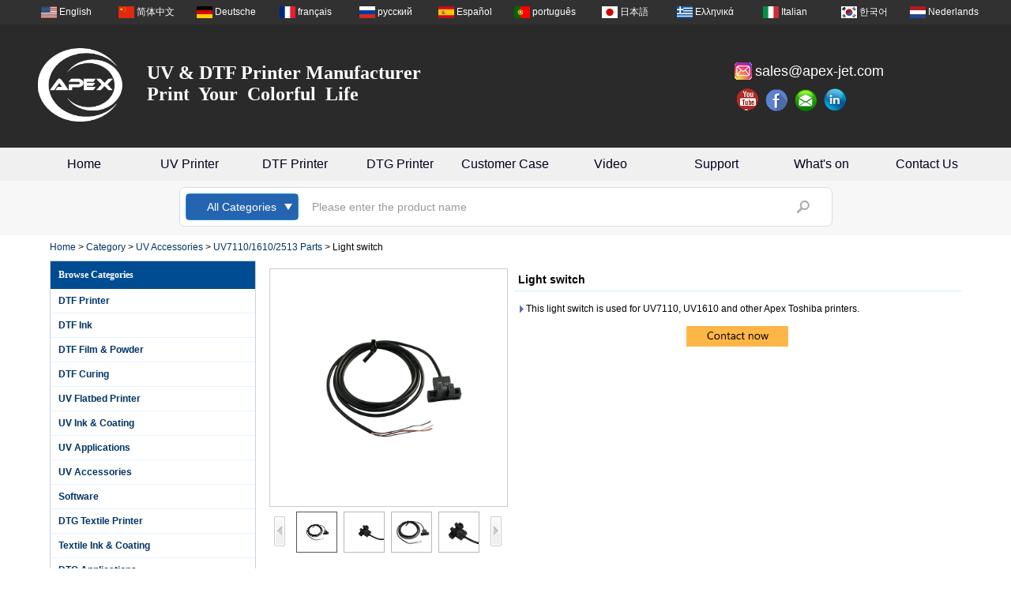

--- FILE ---
content_type: text/html; charset=utf-8
request_url: https://www.apex-jet.com/products/Light-switch.html
body_size: 10306
content:
<!DOCTYPE html>
<html lang="en">

<head>
    <meta charset="utf-8">
    <!-- SEO BEGIN -->
    <title>Light switch</title>
    <meta name="keywords" content="Light switch" />
    <meta name="description" content="Light switch" />
    <link rel="canonical" href="https://www.apex-jet.com/products/Light-switch.html">
    <link rel="alternate" hreflang="en" href="https://www.apex-jet.com/products/Light-switch.html">
    <link rel="alternate" hreflang="zh-CN" href="https://www.apex-jet.com/cn/products/Light-switch.html">
    <link rel="alternate" hreflang="de" href="https://www.apex-jet.com/de/products/Light-switch.html">
    <link rel="alternate" hreflang="fr" href="https://www.apex-jet.com/fr/products/Light-switch.html">
    <link rel="alternate" hreflang="ru" href="https://www.apex-jet.com/ru/products/Light-switch.html">
    <link rel="alternate" hreflang="es" href="https://www.apex-jet.com/es/products/Light-switch.html">
    <link rel="alternate" hreflang="pt" href="https://www.apex-jet.com/pt/products/Light-switch.html">
    <link rel="alternate" hreflang="ja" href="https://www.apex-jet.com/jp/products/Light-switch.html">
    <link rel="alternate" hreflang="el" href="https://www.apex-jet.com/gr/products/Light-switch.html">
    <link rel="alternate" hreflang="it" href="https://www.apex-jet.com/it/products/Light-switch.html">
    <link rel="alternate" hreflang="ko" href="https://www.apex-jet.com/kr/products/Light-switch.html">
    <link rel="alternate" hreflang="nl" href="https://www.apex-jet.com/nl/products/Light-switch.html">
    <meta property="og:type" content="website" />
    <meta property="og:title" content="Light switch" />
    <meta property="og:site_name" content="Light switch" />
    <meta property="og:description" content="Light switch" />
    <meta property="og:url" content="https://www.apex-jet.com/products/Light-switch.html" />
        <meta property="og:image" content="https://cdn.cloudbf.com/thumb/pad/500x500_xsize/upfile/148/product_o/Light-switch.jpg.webp" />
        <link rel="shortcut icon" href="/favicon.ico">
    <meta name="author" content="yjzw.net">

    <!--[if IE]>
        <meta http-equiv="X-UA-Compatible" content="IE=edge">
        <![endif]-->
    <meta name="viewport" content="width=device-width, initial-scale=1">
    <link rel="stylesheet" type="text/css" href="/themes/zzx/printingmachine/static/font/iconfont.css" />
    <link rel="stylesheet" type="text/css" href="/themes/zzx/printingmachine/static/fonts/iconfont.css" />
    <link rel="stylesheet" type="text/css" href="/themes/zzx/printingmachine/static/css/animate.min.css">
    <link rel="stylesheet" type="text/css" href="/themes/zzx/printingmachine/static/css/yunteam.css?v=1.1.4" />
    <link rel="stylesheet" type="text/css" href="/themes/zzx/printingmachine/static/css/style.css" />
    <link rel="stylesheet" type="text/css" href="/themes/zzx/printingmachine/static/css/xiugai.css?v=1.1.1" />
    <link rel="stylesheet" type="text/css" href="/themes/zzx/printingmachine/static/css/font-awesome-4.7.0/css/font-awesome.min.css" media="all">
    <!--  -->
    <link rel="stylesheet" href="/themes/zzx/a_public/css/swiper-bundle.min.css" />

    <script src="/themes/zzx/a_public/js/jquery.min.js"></script>
    <script src="/themes/zzx/a_public/js/jquery.min.js"></script>
    <script src="/themes/zzx/a_public/layer/layer.js"></script>
    <script src="/themes/zzx/a_public/js/MSClass.js"></script>
    <script src="/themes/zzx/a_public/js/swiper-bundle.min.js"></script>
    <script src="/themes/zzx/a_public/js/yunteam.js" ty pe="text/javascript" charset="utf-8"></script>

    <!--[if lt IE 9]>
        <script src="/themes/zzx/a_public/js/html5shiv.min.js"></script>
        <script src="/themes/zzx/a_public/js/respond.min.js"></script>
        <![endif]-->
    
        

    <link rel="stylesheet" href="/themes/zzx/a_public/css/editable_page.css">
<script type="application/ld+json">
{
  "@context": "http://schema.org",
  "@type": "Organization",
  "name": "Apex Technology Co., Ltd",
  "url": "https://www.apex-jet.com",
  "logo": "https://cdn.cloudbf.com/files/148/img/2023/08/21/202308211532090172930.gif"
}
</script>    <meta name="viewport"
        content="width=device-width,user-scalable=yes,initial-scale=0.3,maximum-scale=0.3,shrink-to-fit=no">
    <style type="text/css">
        @media screen and (max-width: 1200px) {

            html,
            body {
                width: 1280px;
            }
        }
    </style>
</head>

<body class="">

    <div id="header">
        <div class="topwen">
            <div class="wrap">
                <dl class="language">
                    <dt>Select Language</dt>
                                        <dd>
                        <a alt="English" href="https://www.apex-jet.com/products/Light-switch.html"
                            class="en1">
                            <img src="/themes/zzx/a_public/flags/4x3/us.svg" width="20px" height="about" />
                            <span>English</span>
                        </a>
                    </dd>
                                        <dd>
                        <a alt="简体中文" href="https://www.apex-jet.com/cn/products/Light-switch.html"
                            class="cn1">
                            <img src="/themes/zzx/a_public/flags/4x3/cn.svg" width="20px" height="about" />
                            <span>简体中文</span>
                        </a>
                    </dd>
                                        <dd>
                        <a alt="Deutsche" href="https://www.apex-jet.com/de/products/Light-switch.html"
                            class="de1">
                            <img src="/themes/zzx/a_public/flags/4x3/de.svg" width="20px" height="about" />
                            <span>Deutsche</span>
                        </a>
                    </dd>
                                        <dd>
                        <a alt="français" href="https://www.apex-jet.com/fr/products/Light-switch.html"
                            class="fr1">
                            <img src="/themes/zzx/a_public/flags/4x3/fr.svg" width="20px" height="about" />
                            <span>français</span>
                        </a>
                    </dd>
                                        <dd>
                        <a alt="русский" href="https://www.apex-jet.com/ru/products/Light-switch.html"
                            class="ru1">
                            <img src="/themes/zzx/a_public/flags/4x3/ru.svg" width="20px" height="about" />
                            <span>русский</span>
                        </a>
                    </dd>
                                        <dd>
                        <a alt="Español" href="https://www.apex-jet.com/es/products/Light-switch.html"
                            class="es1">
                            <img src="/themes/zzx/a_public/flags/4x3/es.svg" width="20px" height="about" />
                            <span>Español</span>
                        </a>
                    </dd>
                                        <dd>
                        <a alt="português" href="https://www.apex-jet.com/pt/products/Light-switch.html"
                            class="pt1">
                            <img src="/themes/zzx/a_public/flags/4x3/pt.svg" width="20px" height="about" />
                            <span>português</span>
                        </a>
                    </dd>
                                        <dd>
                        <a alt="日本語" href="https://www.apex-jet.com/jp/products/Light-switch.html"
                            class="jp1">
                            <img src="/themes/zzx/a_public/flags/4x3/jp.svg" width="20px" height="about" />
                            <span>日本語</span>
                        </a>
                    </dd>
                                        <dd>
                        <a alt="Ελληνικά" href="https://www.apex-jet.com/gr/products/Light-switch.html"
                            class="gr1">
                            <img src="/themes/zzx/a_public/flags/4x3/gr.svg" width="20px" height="about" />
                            <span>Ελληνικά</span>
                        </a>
                    </dd>
                                        <dd>
                        <a alt="Italian" href="https://www.apex-jet.com/it/products/Light-switch.html"
                            class="it1">
                            <img src="/themes/zzx/a_public/flags/4x3/it.svg" width="20px" height="about" />
                            <span>Italian</span>
                        </a>
                    </dd>
                                        <dd>
                        <a alt="한국어" href="https://www.apex-jet.com/kr/products/Light-switch.html"
                            class="kr1">
                            <img src="/themes/zzx/a_public/flags/4x3/kr.svg" width="20px" height="about" />
                            <span>한국어</span>
                        </a>
                    </dd>
                                        <dd>
                        <a alt="Nederlands" href="https://www.apex-jet.com/nl/products/Light-switch.html"
                            class="nl1">
                            <img src="/themes/zzx/a_public/flags/4x3/nl.svg" width="20px" height="about" />
                            <span>Nederlands</span>
                        </a>
                    </dd>
                    
                </dl>
            </div>
        </div>
        <div class="topbody">

            <div class="wrap">
                <div class="wrap_tb">

                    <div class="logo">
                        <a href="/" rel="home" title="Apex Technology Co., Ltd"><img
                                alt="Apex Technology Co., Ltd" src="https://cdn.cloudbf.com/files/148/img/2023/08/21/202308211532090172930.gif"
                                title="Apex Technology Co., Ltd" alt="Apex Technology Co., Ltd"></a>
                    </div>

                    <div class="tip">
                        <div>&nbsp;</div>

<div>&nbsp;</div>

<div><span style="font-weight: bold;"><span style="font-size: 18pt; font-family: 幼圆;">UV&nbsp;& DTF Printer Manufacturer</span></span></div>

<div><span style="font-size: 24px; font-weight: 700; font-family: 幼圆;">Print&ensp;Your&ensp;Colorful&ensp;Life</span></div>                    </div>

                    <div class="divright">
                        <ul>
                            <a href="mailto:sales@apex-jet.com">
                                <li class="heaer_mail">sales@apex-jet.com</li>
                            </a>
                            <li class="heaer_link Ffx">
                                                                <a class="youtube" href="https://www.youtube.com/channel/UC0rdr8tfSkguG_cy0WCIWgQ"
                                    rel="nofollow" target="_blank" title="Apex Youtube."></a>
                                                                <a class="facebook" href="http://www.facebook.com/pages/Apex-Printer/415004965341866&#63;ref&#61;hl"
                                    rel="nofollow" target="_blank" title="APEX Facebook"></a>
                                                                <a class="email" href="http://www.apex-jet.com/inquiry.html"
                                    rel="nofollow" target="_blank" title="Apex Email"></a>
                                                                <a class="linkedin" href="http://www.linkedin.com/in/sophialavie"
                                    rel="nofollow" target="_blank" title="Apex LinkedIn"></a>
                                                            </li>
                        </ul>
                    </div>

                    <div class="clear"></div>
                </div>
            </div>

            <div id="nav">
                <ul>
                                        <li class="">
                        <a href="/index.html">Home</a>
                                                <div class="products">
                                                        <a href="/about-us/about-us.html">Company Profile</a>
                                                        <a href="/factory.html">Factory Tour</a>
                                                        <a href="/Why-Apex.html">Why Apex</a>
                                                        <a href="/about-us/Trade-Shows.html">Trade Shows</a>
                                                        <a href="/about-us/Certifications.html">Certifications</a>
                                                    </div>
                                            </li>
                                        <li class="">
                        <a href="/products/UV-Flatbed-Printer.htm">UV Printer</a>
                                            </li>
                                        <li class="">
                        <a href="/products/DTF-Printer.htm">DTF Printer</a>
                                            </li>
                                        <li class="">
                        <a href="/products/DTG-TextilePrinter.htm">DTG Printer</a>
                                            </li>
                                        <li class="">
                        <a href="/Customer-Case/Customer-Case.html">Customer Case</a>
                                            </li>
                                        <li class="">
                        <a href="/video.htm">Video</a>
                                            </li>
                                        <li class="">
                        <a href="/support.html">Support</a>
                                                <div class="products">
                                                        <a href="/support/Manual.html">Manual</a>
                                                        <a href="/download.htm">Download</a>
                                                        <a href="/support/Trouble-Shooting.html">Trouble Shooting</a>
                                                    </div>
                                            </li>
                                        <li class="">
                        <a href="/news.htm">What's on</a>
                                                <div class="products">
                                                        <a href="/news/Newsletter.htm">Product News</a>
                                                        <a href="/news/Company-News.htm">Company News</a>
                                                        <a href="/news/Trade-Show-Information.htm">Trade Show</a>
                                                    </div>
                                            </li>
                                        <li class="">
                        <a href="/contact-us.html">Contact Us</a>
                                                <div class="products">
                                                        <a href="/contact-us/contact-us.html">Social Media</a>
                                                        <a href="/contact-us/visit-us.html">Address and Tel</a>
                                                        <a href="/contact-us/Wechat-and-Whatsapp.html">WeChat &amp; WhatsApp</a>
                                                    </div>
                                            </li>
                                    </ul>
            </div>
        </div>
    </div>
    <div class="tanta">
    </div>

    <div class="clear"></div>
        <div class="clear"></div>
    <div class="search">
        <div class="serch_box">
            <form action="/apisearch.html" method="post" name="SearchForm" id="SearchForm">
                <input type="hidden" name="cid" id="cidaa" value="">
                <dl class="category">
                    <dt>All Categories</dt>
                    <dd>
                                                <a href="#" onclick="return setCategorycid(this,5955);" title="China DTF Printer manufacturer">
                            DTF Printer                        </a>
                                                <a href="#" onclick="return setCategorycid(this,5958);" title="China DTF Ink manufacturer">
                            DTF Ink                        </a>
                                                <a href="#" onclick="return setCategorycid(this,3854);" title="China Acrylic Application manufacturer">
                            Acrylic Application                        </a>
                                                <a href="#" onclick="return setCategorycid(this,5960);" title="China DTF Film & Powder manufacturer">
                            DTF Film & Powder                        </a>
                                                <a href="#" onclick="return setCategorycid(this,3858);" title="China Baseball &amp; Golf Ball Application manufacturer">
                            Baseball &amp; Golf Ball Application                        </a>
                                                <a href="#" onclick="return setCategorycid(this,3836);" title="China Canvas Application manufacturer">
                            Canvas Application                        </a>
                                                <a href="#" onclick="return setCategorycid(this,3818);" title="China Glass &amp; Crystal Application manufacturer">
                            Glass &amp; Crystal Application                        </a>
                                                <a href="#" onclick="return setCategorycid(this,5961);" title="China DTF Curing manufacturer">
                            DTF Curing                        </a>
                                                <a href="#" onclick="return setCategorycid(this,3834);" title="China Leather Application manufacturer">
                            Leather Application                        </a>
                                                <a href="#" onclick="return setCategorycid(this,3839);" title="China Metal Product Application manufacturer">
                            Metal Product Application                        </a>
                                                <a href="#" onclick="return setCategorycid(this,3812);" title="China UV Flatbed  Printer manufacturer">
                            UV Flatbed  Printer                        </a>
                                                <a href="#" onclick="return setCategorycid(this,3835);" title="China Paper Gift Box Application manufacturer">
                            Paper Gift Box Application                        </a>
                                                <a href="#" onclick="return setCategorycid(this,3815);" title="China UV Ink &amp; Coating manufacturer">
                            UV Ink &amp; Coating                        </a>
                                                <a href="#" onclick="return setCategorycid(this,3855);" title="China Pen Application manufacturer">
                            Pen Application                        </a>
                                                <a href="#" onclick="return setCategorycid(this,3814);" title="China UV Applications manufacturer">
                            UV Applications                        </a>
                                                <a href="#" onclick="return setCategorycid(this,3838);" title="China Phone Cases Application manufacturer">
                            Phone Cases Application                        </a>
                                                <a href="#" onclick="return setCategorycid(this,3816);" title="China UV Accessories manufacturer">
                            UV Accessories                        </a>
                                                <a href="#" onclick="return setCategorycid(this,3843);" title="China Polymer &amp; Plastic Application manufacturer">
                            Polymer &amp; Plastic Application                        </a>
                                                <a href="#" onclick="return setCategorycid(this,3817);" title="China Software manufacturer">
                            Software                        </a>
                                                <a href="#" onclick="return setCategorycid(this,3857);" title="China PVC Application manufacturer">
                            PVC Application                        </a>
                                            </dd>
                </dl>
                <input type="text" class="textbox" name="keyword" id="keywords" value="Please enter the product name" def="Please enter the product name"
                    onfocus="onFocus(this)" onblur="onBlur(this)">
                <input type="submit" class="submit" value="Suche">
            </form>
        </div>
    </div>
    <div class="clear"></div>


    
    <link rel="stylesheet" type="text/css" href="/themes/zzx/a_public/css/lightbox.css" />
    <link rel="stylesheet" type="text/css" href="/themes/zzx/printingmachine/static/css/products.css" />
        <script src="/themes/zzx/a_public/js/Magnifier.js" type="text/javascript" charset="utf-8"></script>
    <script src="/themes/zzx/a_public/js/lightbox.js" type="text/javascript" charset="utf-8"></script>
    <script type="text/javascript" src="/themes/zzx/a_public/js/Gallery.js"></script>
        <div id="container">
        <div id="position">
                        <a href="/">Home</a>
                        &gt;
                        <a href="/products.htm">Category</a>
                        &gt;
                        <a href="/products/UV-Accessories.htm">UV Accessories</a>
                        &gt;
                        <a href="/products/UV7110-1610-2513-Parts.htm">UV7110/1610/2513 Parts</a>
                        &gt; <span>Light switch</span>
        </div>
        <div id="main">
            <div class="sider">
                <dl class="box menu category">
    <dt>Browse Categories</dt>
        <dd class="">
        <a href="/products/DTF-Printer.htm" title="China DTF Printer manufacturer" class="parent top">DTF Printer</a>
            </dd>
    <!--  -->
        <dd class="">
        <a href="/products/DTF-Ink.htm" title="China DTF Ink manufacturer" class="parent top">DTF Ink</a>
            </dd>
    <!--  -->
        <dd class="">
        <a href="/products/DTF-Film-Powder.htm" title="China DTF Film & Powder manufacturer" class="parent top">DTF Film & Powder</a>
            </dd>
    <!--  -->
        <dd class="">
        <a href="/products/DTF-Curing.htm" title="China DTF Curing manufacturer" class="parent top">DTF Curing</a>
            </dd>
    <!--  -->
        <dd class="">
        <a href="/products/UV-Flatbed-Printer.htm" title="China UV Flatbed  Printer manufacturer" class="parent top">UV Flatbed  Printer</a>
                <span></span>
        <ul>
                        <li class="sub top "><a href="/products/A3-UV-Printer.htm" title="China A3 UV Printer manufacturer">A3 UV Printer</a>
            </li>
                        <li class="sub top "><a href="/products/N4060-Printer.htm" title="China 4060 UV Printer manufacturer">4060 UV Printer</a>
            </li>
                        <li class="sub top "><a href="/products/TX6090-Printer.htm" title="China 6090 UV Printer manufacturer">6090 UV Printer</a>
            </li>
                        <li class="sub top "><a href="/products/UV-7110-Printer.htm" title="China 7110 UV Printer manufacturer">7110 UV Printer</a>
            </li>
                        <li class="sub top "><a href="/products/1610-UV-Printer.htm" title="China 1610 UV Printer manufacturer">1610 UV Printer</a>
            </li>
                        <li class="sub top "><a href="/products/2513-UV-Printer.htm" title="China 2513 UV Printer manufacturer">2513 UV Printer</a>
            </li>
                    </ul>
            </dd>
    <!--  -->
        <dd class="">
        <a href="/products/UV-Ink-Coating.htm" title="China UV Ink &amp; Coating manufacturer" class="parent top">UV Ink &amp; Coating</a>
                <span></span>
        <ul>
                        <li class="sub top "><a href="/products/UV-Ink.htm" title="China UV Ink manufacturer">UV Ink</a>
            </li>
                        <li class="sub top "><a href="/products/Pretreatment-Liquid.htm" title="China Pretreatment Liquid manufacturer">Pretreatment Liquid</a>
            </li>
                        <li class="sub top "><a href="/products/Cleaning-Liquid-2.htm" title="China Cleaning Liquid manufacturer">Cleaning Liquid</a>
            </li>
                        <li class="sub top "><a href="/products/Varnish-Oil.htm" title="China Varnish Oil manufacturer">Varnish Oil</a>
            </li>
                    </ul>
            </dd>
    <!--  -->
        <dd class="">
        <a href="/products/UV-Applications.htm" title="China UV Applications manufacturer" class="parent top">UV Applications</a>
                <span></span>
        <ul>
                        <li class="sub top "><a href="/products/Acrylic-UV-Application.htm" title="China Acrylic Application manufacturer">Acrylic Application</a>
            </li>
                        <li class="sub top "><a href="/products/Baseball-GolfBall-Application.htm" title="China Baseball &amp; Golf Ball Application manufacturer">Baseball &amp; Golf Ball Application</a>
            </li>
                        <li class="sub top "><a href="/products/Canvas-Application.htm" title="China Canvas Application manufacturer">Canvas Application</a>
            </li>
                        <li class="sub top "><a href="/products/Glass-Crystal-UV-Application.htm" title="China Glass &amp; Crystal Application manufacturer">Glass &amp; Crystal Application</a>
            </li>
                        <li class="sub top "><a href="/products/Leather-Application.htm" title="China Leather Application manufacturer">Leather Application</a>
            </li>
                        <li class="sub top "><a href="/products/Metal-Product-Application.htm" title="China Metal Product Application manufacturer">Metal Product Application</a>
            </li>
                        <li class="sub top "><a href="/products/Paper-Gift-Box-Application.htm" title="China Paper Gift Box Application manufacturer">Paper Gift Box Application</a>
            </li>
                        <li class="sub top "><a href="/products/Pen-Application.htm" title="China Pen Application manufacturer">Pen Application</a>
            </li>
                        <li class="sub top "><a href="/products/Phone-Cases-Application.htm" title="China Phone Cases Application manufacturer">Phone Cases Application</a>
            </li>
                        <li class="sub top "><a href="/products/Polymer-Plastic-UV-Application.htm" title="China Polymer &amp; Plastic Application manufacturer">Polymer &amp; Plastic Application</a>
            </li>
                        <li class="sub top "><a href="/products/PVC-UV-Application.htm" title="China PVC Application manufacturer">PVC Application</a>
            </li>
                        <li class="sub top "><a href="/products/Sports-Wine-Bottles-Mugs-Application.htm" title="China Sports &amp; Wine Bottles &amp; Mugs Application manufacturer">Sports &amp; Wine Bottles &amp; Mugs Application</a>
            </li>
                        <li class="sub top "><a href="/products/Stone-Ceramic-Application.htm" title="China Stone &amp; Ceramic Application manufacturer">Stone &amp; Ceramic Application</a>
            </li>
                        <li class="sub top "><a href="/products/Wood-Bamboo-MDF-Application.htm" title="China Wood &amp; Bamboo &amp; MDF Application manufacturer">Wood &amp; Bamboo &amp; MDF Application</a>
            </li>
                        <li class="sub top "><a href="/products/USB-Keyboard-Speaker-Application.htm" title="China USB &amp; Keyboard &amp; Speaker Application manufacturer">USB &amp; Keyboard &amp; Speaker Application</a>
            </li>
                        <li class="sub top "><a href="/products/Customers-DIY-UV-Application.htm" title="China Customers DIY manufacturer">Customers DIY</a>
            </li>
                    </ul>
            </dd>
    <!--  -->
        <dd class="active">
        <a href="/products/UV-Accessories.htm" title="China UV Accessories manufacturer" class="parent top">UV Accessories</a>
                <span></span>
        <ul>
                        <li class="sub top "><a href="/products/Printing-Jigs.htm" title="China Printer  Trays manufacturer">Printer  Trays</a>
            </li>
                        <li class="sub top "><a href="/products/UV7110-1610-2513-Parts.htm" title="China UV7110/1610/2513 Parts manufacturer">UV7110/1610/2513 Parts</a>
            </li>
                        <li class="sub top "><a href="/products/UV4060-6090-Parts.htm" title="China UV4060/6090 Parts manufacturer">UV4060/6090 Parts</a>
            </li>
                        <li class="sub top "><a href="/products/Vacuum-Tables.htm" title="China Vacuum Tables manufacturer">Vacuum Tables</a>
            </li>
                    </ul>
            </dd>
    <!--     <dd class="sub "><a href="/products/Printing-Jigs.htm"
            title="China Printer  Trays manufacturer"><i></i><span>Printer  Trays</span></a></dd>
        <dd class="sub active"><a href="/products/UV7110-1610-2513-Parts.htm"
            title="China UV7110/1610/2513 Parts manufacturer"><i></i><span>UV7110/1610/2513 Parts</span></a></dd>
        <dd class="sub "><a href="/products/UV4060-6090-Parts.htm"
            title="China UV4060/6090 Parts manufacturer"><i></i><span>UV4060/6090 Parts</span></a></dd>
        <dd class="sub "><a href="/products/Vacuum-Tables.htm"
            title="China Vacuum Tables manufacturer"><i></i><span>Vacuum Tables</span></a></dd>
         -->
        <dd class="">
        <a href="/products/Software.htm" title="China Software manufacturer" class="parent top">Software</a>
            </dd>
    <!--  -->
        <dd class="">
        <a href="/products/DTG-TextilePrinter.htm" title="China DTG Textile Printer manufacturer" class="parent top">DTG Textile Printer</a>
            </dd>
    <!--  -->
        <dd class="">
        <a href="/products/Textile-Ink-Coating.htm" title="China Textile Ink &amp; Coating manufacturer" class="parent top">Textile Ink &amp; Coating</a>
            </dd>
    <!--  -->
        <dd class="">
        <a href="/products/DTG-Applications.htm" title="China DTG Applications manufacturer" class="parent top">DTG Applications</a>
            </dd>
    <!--  -->
        <dd class="">
        <a href="/products/DTG-Accessories.htm" title="China DTG Accessories manufacturer" class="parent top">DTG Accessories</a>
                <span></span>
        <ul>
                        <li class="sub top "><a href="/products/Heat-Presses.htm" title="China Heat Presses manufacturer">Heat Presses</a>
            </li>
                        <li class="sub top "><a href="/products/DTG-6090-Parts.htm" title="China DTG 6090 Parts manufacturer">DTG 6090 Parts</a>
            </li>
                    </ul>
            </dd>
    <!--  -->
        <dd class="">
        <a href="/products/Old-Version.htm" title="China Old Version manufacturer" class="parent top">Old Version</a>
            </dd>
    <!--  -->
    </dl>

                <!--include left-->
                <script type="text/javascript">
    $('.category dd span').click(function () {
        if ($(this).parent().hasClass('select')) {
            $(this).parent().removeClass('select')
        } else {
            $(this).parent().toggleClass('open').siblings().removeClass('open');
        }
    })
</script>
<div class="h5"></div>


<div class="website" ><dl class="box latest">
    <dt>Latest News</dt>
    <dd id="marquee608">
        <td>
                        <h4>
                <a href="/news/Introducing-the-APEX-UV-6090-Printer-with-i3200-Printhead-The-Ultimate-Solution-for-Versatile-and-High-Quality-Printing.html" title="China Introducing the APEX UV 6090 Printer with i3200 Printhead: The Ultimate Solution for Versatile and High-Quality Printing manufacturer">Introducing the APEX UV 6090 Printer with i3200 Printhead: The Ultimate Solution for Versatile and High-Quality Printing</a>
            </h4>
            <div class="text">Microtec UV 6090 Flatbed Printer is equipped with the powerful i3200 printhead, offering high-precision printing on diverse materials such as acrylic, metal, glass, and plastic. This 60x90cm UV flatbed printer is ideal for signage, packaging, and promotional items. Its UV-curing technology ensures fast-drying, long-lasting prints with superior quality. Perfect for businesses looking to scale production with versatility and durability.</div>
                        <h4>
                <a href="/news/Maximizing-Your-DTF-Printers-Performance-Precautions-and-Maintenance-Tips-for-Print-Heads.html" title="China Maximizing Your DTF Printer's Performance: Precautions and Maintenance Tips for Print Heads manufacturer">Maximizing Your DTF Printer's Performance: Precautions and Maintenance Tips for Print Heads</a>
            </h4>
            <div class="text">Maintaining Peak Performance: Precautions and Maintenance for DTF Printers with Epson i3200 Printer Heads</div>
                        <h4>
                <a href="/news/What-s-DTF-Printer-What-s-the-advantages-of-DTF-printing-compared-with-sublimation-printing.html" title="China What&#39;s DTF&#63; What&#39;s the advantages of DTF printing compared with sublimation printing&#63 manufacturer">What&#39;s DTF&#63; What&#39;s the advantages of DTF printing compared with sublimation printing&#63</a>
            </h4>
            <div class="text">Multicolor 300mm A3 DTF Printing System With Double XP600 Print Head, Microtec DTF printer can produce high-quality prints with a&nbsp;range of colors, gradients, and photographic images. It can be used to print designs on a&nbsp;wide range of materials, including textiles such as t-shirts, hoodies, and bags, jeans, hat etc.</div>
                        <h4>
                <a href="/news/APEX-new-arrival-A3-size-desktop-mini-UV-printer.html" title="China APEX new arrival A3 size desktop mini UV printer manufacturer">APEX new arrival A3 size desktop mini UV printer</a>
            </h4>
            <div class="text"></div>
                        <h4>
                <a href="/news/Industrial-Printer-APEX-largest-UV2513-with-Toshiba-head.html" title="China Industrial Printer-APEX largest UV2513 with Toshiba head manufacturer">Industrial Printer-APEX largest UV2513 with Toshiba head</a>
            </h4>
            <div class="text"></div>
                        <h4>
                <a href="/news/Impressive-Versatility-On-Materials-Up-To-750mm-in-Height.html" title="China Impressive Versatility On Materials Up To 750mm in Height manufacturer">Impressive Versatility On Materials Up To 750mm in Height</a>
            </h4>
            <div class="text"></div>
                        <h4>
                <a href="/news/The-advantages-of-APEX-UV-ptinter.html" title="China The advantages of APEX UV Printer manufacturer">The advantages of APEX UV Printer</a>
            </h4>
            <div class="text"></div>
                        <h4>
                <a href="/news/How-to-choose-60-90cm-UV-printer.html" title="China How to choose 60&#42;90cm UV printer&#63; manufacturer">How to choose 60&#42;90cm UV printer&#63;</a>
            </h4>
            <div class="text"></div>
                        <h4>
                <a href="/news/Christmas-Promotion-How-to-get-APEX-free-ink.html" title="China Christmas Promotion-How to get APEX free ink manufacturer">Christmas Promotion-How to get APEX free ink</a>
            </h4>
            <div class="text"></div>
                        <h4>
                <a href="/news/APEX-RH-series-printer-can-print-on-uneven-surface.html" title="China APEX RH series printer can print on uneven surface manufacturer">APEX RH series printer can print on uneven surface</a>
            </h4>
            <div class="text"></div>
                    </td>
    </dd>
</dl>
<script type="text/javascript">
    new Marquee("marquee608", "top", 1, 240, 500, 50, 5000)
</script>
</div>
<div class="h5"></div>

<dl class="box ad">
    <dt>Heat Press</dt>
    <dd>
        <a href="https://www.heatpress.cn/" title="Heat Press"><img src="https://cdn.cloudbf.com/thumb/format/mini_xsize/upfile/148/ad/2018052316214993591.jpg.webp" alt="Heat Press"></a>
        <div class="clear"></div>
    </dd>
</dl>
<div class="h5"></div>

<dl class="box subscribe">
    <dt>Subscribe</dt>
    <dd>
        <div class="annotation">Get email updates on new products</div>
        <form>
            <input type="text" class="textbox" name="Email" id="Email" value="E-mail Address"
                def="E-mail Address" onfocus="onFocus(this)" onblur="onBlur(this)" />
            <input type="button" class="btn" value="Subscribe" onclick="Subscribe()">
        </form>
    </dd>
</dl>
<div class="h5"></div>

<dl class="box shares">
    <dt>Follow us</dt>
    <dd>
        <div class="Ffx shares-flex">
                        <a href="https://www.youtube.com/channel/UC0rdr8tfSkguG_cy0WCIWgQ" target="_blank" rel="nofollow"
                class="youtube" title="Apex Youtube."></a>
                        <a href="http://www.facebook.com/pages/Apex-Printer/415004965341866&#63;ref&#61;hl" target="_blank" rel="nofollow"
                class="facebook" title="APEX Facebook"></a>
                        <a href="http://www.apex-jet.com/inquiry.html" target="_blank" rel="nofollow"
                class="email" title="Apex Email"></a>
                        <a href="http://www.linkedin.com/in/sophialavie" target="_blank" rel="nofollow"
                class="linkedin" title="Apex LinkedIn"></a>
                    </div>
        <div class="clear"></div>
    </dd>
</dl>
<div class="h5"></div>


<script>

    window.Subscribe = function () {
        var email = $("#Email").val();
        var t = /^(\w-*\.*)+@(\w-?)+(\.\w{2,})+$/;;
        if (!(t.test(email))) {
            layer.msg('Please enter your email address!', { icon: 5, anim: 6 });
            return false;
        }
        if (email == 'E-mail Address' || email == '') {
            layer.msg('Please enter your email address!', { icon: 5, anim: 6 });
            return false;
        } else {
            layer.load();

            $.ajax({
                url: "/emailsave.html",
                dataType: "json",
                async: true,
                data: { email: email },
                type: "POST",
                success: function (res) {
                    layer.closeAll('loading');
                    if (res.code !== 200) {
                        layer.msg(res.msg, { icon: 5, anim: 6 });
                    } else {
                        layer.msg(res.msg, { icon: 6, time: 1000 }, function () {
                            location.reload(); 
                        });
                    }
                }, fail: function (err) {
                    layer.closeAll('loading');
                }
            });
        }
    }


</script>
                <!--include left end-->
            </div>
            <div class="sBody">
                <div class="products_details">
                    <div class="cover">
                        <div class="pic_box" id="picture_show"><a
                                href="https://cdn.cloudbf.com/thumb/format/mini_xsize/upfile/148/product_o/Light-switch.jpg.webp" hidefocus="true" class="active"                                 rel="pictures" title="Light switch"><img class="products_image" data-src="https://cdn.cloudbf.com/thumb/format/mini_xsize/upfile/148/product_o/Light-switch.jpg.webp" src="https://cdn.cloudbf.com/thumb/format/mini_xsize/upfile/148/product_o/Light-switch.jpg.webp"
                                    alt="Light switch" width="300px" height="300px"></a><a
                                href="https://cdn.cloudbf.com/thumb/format/mini_xsize/upfile/148/product_o/Light-switch_2.jpg.webp" hidefocus="true"  class="hide"                                 rel="pictures" title="Light switch"><img class="products_image" data-src="https://cdn.cloudbf.com/thumb/format/mini_xsize/upfile/148/product_o/Light-switch_2.jpg.webp" src="https://cdn.cloudbf.com/thumb/format/mini_xsize/upfile/148/product_o/Light-switch_2.jpg.webp"
                                    alt="Light switch" width="300px" height="300px"></a><a
                                href="https://cdn.cloudbf.com/thumb/format/mini_xsize/upfile/148/product_o/Light-switch_3.jpg.webp" hidefocus="true"  class="hide"                                 rel="pictures" title="Light switch"><img class="products_image" data-src="https://cdn.cloudbf.com/thumb/format/mini_xsize/upfile/148/product_o/Light-switch_3.jpg.webp" src="https://cdn.cloudbf.com/thumb/format/mini_xsize/upfile/148/product_o/Light-switch_3.jpg.webp"
                                    alt="Light switch" width="300px" height="300px"></a><a
                                href="https://cdn.cloudbf.com/thumb/format/mini_xsize/upfile/148/product_o/Light-switch_4.jpg.webp" hidefocus="true"  class="hide"                                 rel="pictures" title="Light switch"><img class="products_image" data-src="https://cdn.cloudbf.com/thumb/format/mini_xsize/upfile/148/product_o/Light-switch_4.jpg.webp" src="https://cdn.cloudbf.com/thumb/format/mini_xsize/upfile/148/product_o/Light-switch_4.jpg.webp"
                                    alt="Light switch" width="300px" height="300px"></a><div
                                id="loadingBox">
                            </div>
                            <div id="loading"></div>
                        </div>
                        <div class="pic_list">
                            <a href="#" hidefocus="true" class="left" onclick="return Gallery.setLeft(this);"></a>
                            <a href="#" hidefocus="true" class="right" onclick="return Gallery.setRight(this);"></a>
                            <div class="list">
                                <div id="images_list"><a
                                        href="https://cdn.cloudbf.com/thumb/format/mini_xsize/upfile/148/product_o/Light-switch.jpg.webp" class="active"  hidefocus="true"
                                        onclick="return Gallery.setCover(this);"><img
                                            class="products_image"
                                            src="https://cdn.cloudbf.com/thumb/format/mini_xsize/upfile/148/product_o/Light-switch.jpg.webp"
                                            width="50"
                                            height="auto"
                                            title="Light switch" /></a><a
                                        href="https://cdn.cloudbf.com/thumb/format/mini_xsize/upfile/148/product_o/Light-switch_2.jpg.webp"  hidefocus="true"
                                        onclick="return Gallery.setCover(this);"><img
                                            class="products_image"
                                            src="https://cdn.cloudbf.com/thumb/format/mini_xsize/upfile/148/product_o/Light-switch_2.jpg.webp"
                                            width="50"
                                            height="auto"
                                            title="Light switch" /></a><a
                                        href="https://cdn.cloudbf.com/thumb/format/mini_xsize/upfile/148/product_o/Light-switch_3.jpg.webp"  hidefocus="true"
                                        onclick="return Gallery.setCover(this);"><img
                                            class="products_image"
                                            src="https://cdn.cloudbf.com/thumb/format/mini_xsize/upfile/148/product_o/Light-switch_3.jpg.webp"
                                            width="50"
                                            height="auto"
                                            title="Light switch" /></a><a
                                        href="https://cdn.cloudbf.com/thumb/format/mini_xsize/upfile/148/product_o/Light-switch_4.jpg.webp"  hidefocus="true"
                                        onclick="return Gallery.setCover(this);"><img
                                            class="products_image"
                                            src="https://cdn.cloudbf.com/thumb/format/mini_xsize/upfile/148/product_o/Light-switch_4.jpg.webp"
                                            width="50"
                                            height="auto"
                                            title="Light switch" /></a></div>
                            </div>
                        </div>
                        <div class="addthis_share">
                            <!-- ShareThis BEGIN -->
                            <div class="sharethis-inline-share-buttons"></div>
                            <!-- ShareThis END -->
                        </div>
                        <script type="text/javascript">
                        var Gallery = new GalleryClass("images_list", "picture_show");
                        // $j(function() { $j(".pic_box a").lightBox(); });
                        Gallery.Type = 2;
                        var Magnifier = new MagnifierClass(Y("picture_show"), 300, 300);
                        </script>
                    </div>
                    <div class="parameters">
                        <h3>Light switch</h3>
                        <ul>
                                                        <li>This light switch is used for UV7110, UV1610 and other Apex Toshiba printers.</li>
                                                        <li></li>
                                                    </ul>
                        <div class="inquiry_btn"><a href="/inquiry/Light-switch.html" rel="nofollow"></a></div>
                    </div>
                    <div class="clear"></div>
                    <!---->
                    <div class="product_description" id="Description">
                                                This light switch is used for UV7110, UV1610 and other Apex Toshiba printers.<br>
<div><img src="https://cdn.cloudbf.com/thumb/format/mini_xsize/upfile/148/images/1f/20171129180756097.jpg.webp" border="0"><br>
</div>                    </div>
                    <div class="clear"></div>

                    <div class="tag">
                        <strong>Tag:</strong>
                                            </div>
                    <!--include products-->
                    <div class="inquiry" id="inquiry">
                        <div class="salesman">
                            <strong>Apex Technology Co., Ltd</strong>

                                                        <p class="tel"><span>Tel:</span>+86-13924604227</p>
                                                        <p class="contacts">
                                <span>Contact Person:</span>Sophia                            </p>
                                                        <p class="contacts"><span>PDF Show:</span><a href="/products/Light-switch.pdf"
                                    target="_blank" class="PDF">PDF</a></p>
                            
                            <div class="online">
                                                                <a href="//teams.microsoft.com/l/chat/0/0?users=:apex6_3"
                                    title="apex6_3" class="skype"></a>
                                                                <a href="mailto:sales@apex-jet.com"
                                    title="sales@apex-jet.com" class="email"></a>
                                                            </div>
                            <div class="APic">
                                                            </div>
                        </div>
                        <div class="form" id="inquiry">
                            <form class="form-horizontal bv-form" id="InquiryForm">
                                <strong>Send Inquiry</strong>
                                <input type="hidden" name="product_id" value="89542">
                                <input type="text" name="realname" id="Contacts"
                                    placeholder="Please enter name" class="textbox">
                                <input type="email" name="email" id="Email" placeholder="Please enter email"
                                    class="textbox">
                                <textarea class="textbox" name="content" placeholder="Please enter message"
                                    id="Message"></textarea>
                                                                <div>
                                    <input type="text" class="textbox phone_m" name="verify" id="verify"
                                        placeholder="Please enter verify"> <span
                                        class="verify_status"><img src='/captcha.html' alt='captcha'  onclick='this.src="/captcha.html?"+Math.random();' /></span>
                                    <div class="clear"></div>
                                </div>
                                                                <div class="submit">
                                    <input type="button" class="btn" id="webinquiry" value="Contact Now">
                                </div>
                            </form>
                        </div>
                        <div class="clear"></div>
                    </div>
                    <!--include products--> 
                    <dl class="box related">
                        <dt class="title">Other Products</dt>
                        <dd>
                                                        <div class="item">
                                <a class="link" href="/products/Step-motor.html" title="China Step motor manufacturer">
                                    <img src="https://cdn.cloudbf.com/thumb/format/mini_xsize/upfile/148/product_o/Step-motor.jpg.webp" title="China Step motor manufacturer">
                                </a>
                                <a href="/products/Step-motor.html" title="China Step motor manufacturer">
                                    <h2>Step motor</h2>
                                </a> 
                            </div>
                                                        <div class="item">
                                <a class="link" href="/products/Lifting-board.html" title="China Lifting board manufacturer">
                                    <img src="https://cdn.cloudbf.com/thumb/format/mini_xsize/upfile/148/product_o/Lifting-board.jpg.webp" title="China Lifting board manufacturer">
                                </a>
                                <a href="/products/Lifting-board.html" title="China Lifting board manufacturer">
                                    <h2>Lifting board</h2>
                                </a> 
                            </div>
                                                        <div class="item">
                                <a class="link" href="/products/Power-switch.html" title="China Power switch manufacturer">
                                    <img src="https://cdn.cloudbf.com/thumb/format/mini_xsize/upfile/148/product_o/Power-switch.jpg.webp" title="China Power switch manufacturer">
                                </a>
                                <a href="/products/Power-switch.html" title="China Power switch manufacturer">
                                    <h2>Power switch</h2>
                                </a> 
                            </div>
                                                        <div class="item">
                                <a class="link" href="/products/Relay.html" title="China Relay manufacturer">
                                    <img src="https://cdn.cloudbf.com/thumb/format/mini_xsize/upfile/148/product_o/Relay.jpg.webp" title="China Relay manufacturer">
                                </a>
                                <a href="/products/Relay.html" title="China Relay manufacturer">
                                    <h2>Relay</h2>
                                </a> 
                            </div>
                                                        <div class="item">
                                <a class="link" href="/products/Middle-Relay.html" title="China Middle Relay manufacturer">
                                    <img src="https://cdn.cloudbf.com/thumb/format/mini_xsize/upfile/148/product_o/Middle-Relay.jpg.webp" title="China Middle Relay manufacturer">
                                </a>
                                <a href="/products/Middle-Relay.html" title="China Middle Relay manufacturer">
                                    <h2>Middle Relay</h2>
                                </a> 
                            </div>
                                                        <div class="item">
                                <a class="link" href="/products/Range-switch-Anti-collision-sensor.html" title="China Range Switch(Anti-collision Sensor) manufacturer">
                                    <img src="https://cdn.cloudbf.com/thumb/format/mini_xsize/upfile/148/product_o/Range-switch(Anti-collision-sensor).jpg.webp" title="China Range Switch(Anti-collision Sensor) manufacturer">
                                </a>
                                <a href="/products/Range-switch-Anti-collision-sensor.html" title="China Range Switch(Anti-collision Sensor) manufacturer">
                                    <h2>Range Switch(Anti-collision Sensor)</h2>
                                </a> 
                            </div>
                                                        <div class="item">
                                <a class="link" href="/products/Temperature-control-meter.html" title="China Temperature control meter manufacturer">
                                    <img src="https://cdn.cloudbf.com/thumb/format/mini_xsize/upfile/148/product_o/Temperature-control-meter.jpg.webp" title="China Temperature control meter manufacturer">
                                </a>
                                <a href="/products/Temperature-control-meter.html" title="China Temperature control meter manufacturer">
                                    <h2>Temperature control meter</h2>
                                </a> 
                            </div>
                                                        <div class="item">
                                <a class="link" href="/products/Radiator.html" title="China Radiator manufacturer">
                                    <img src="https://cdn.cloudbf.com/thumb/format/mini_xsize/upfile/148/product_o/Radiator.jpg.webp" title="China Radiator manufacturer">
                                </a>
                                <a href="/products/Radiator.html" title="China Radiator manufacturer">
                                    <h2>Radiator</h2>
                                </a> 
                            </div>
                                                        <div class="clear"></div> 
                        </dd>
                    </dl>
                    <!--include products end-->
                    <script>
                        $("#webinquiry").click(function () {
                        // alert('dfsdfs'); 
                        var email = $("input[name='email']").val();
                        var contacts = $("#Contacts").val();
                        var message = $("#Message").val();
                        var t = /^[A-Za-z0-9]+([-_.][A-Za-z\d]+)*@([A-Za-z\d]+[-.])+[A-Za-z\d]{2,5}$/;
                        var shu = /[\d+]/;

                        if (!(t.test(email))) {
                            layer.msg('Please enter your e-mail address!', { icon: 5, anim: 6 });
                            return false;
                        }
                        if (email == '') {
                            layer.msg('Please enter your e-mail address!', { icon: 5, anim: 6 });
                            return false;
                        } else if (contacts == '' || shu.test(contacts)) {
                            layer.msg('Please enter first name and last name!', { icon: 5, anim: 6 });
                            return false;
                        }
                        else {
                            layer.load();
                            
                            $.ajax({
                                type:'POST',
                                url: "/saveinquiry.html",
                                dataType: "json",
                                async: true,
                                data: $('#InquiryForm').serialize(),
                                success: function (data) {
                                    layer.closeAll('loading');
                                    if (data.code == 200) {
                                        layer.msg(data.msg, { icon: 1, time: 3000 }, function () {
                                            location.reload();
                                        });
                                    } else {
                                        layer.msg(data.msg, { icon: 2 });
                                    }
                                }, fail: function (err) {
                                    layer.closeAll('loading');
                                }
                            });
                            return false;
                        }
                    });



                    </script>
                    <!--include products end-->
                </div>
            </div>
            <div class="clear"></div>
        </div>
    </div>

    

    <div id="footer">
        <div class="footb">
            <div class="wrap">
                <div class="wrap_top"> 
                    <div class="footer-links Ffx">
                        Follow Us:
                                                <a class="youtube" href="https://www.youtube.com/channel/UC0rdr8tfSkguG_cy0WCIWgQ"
                            rel="nofollow" target="_blank" title="Apex Youtube."></a>
                                                <a class="facebook" href="http://www.facebook.com/pages/Apex-Printer/415004965341866&#63;ref&#61;hl"
                            rel="nofollow" target="_blank" title="APEX Facebook"></a>
                                                <a class="email" href="http://www.apex-jet.com/inquiry.html"
                            rel="nofollow" target="_blank" title="Apex Email"></a>
                                                <a class="linkedin" href="http://www.linkedin.com/in/sophialavie"
                            rel="nofollow" target="_blank" title="Apex LinkedIn"></a>
                                            </div>
                    <div class="wrap_bottom">
                        <div class="dianzishu">
                            <br>
                            <a href="/index.html" title="">
                            <img src="https://cdn.cloudbf.com/thumb/format/mini_xsize/files/148/img/2023/08/21/202308211734050133975.png.webp"></a>
                        </div>

                        <dl class="clfl">
                            <dt>Category</dt>
                                                        <dd><a href="/products/UV-Flatbed-Printer.htm" title="UV Flatbed  Printer">UV Flatbed  Printer</a></dd>
                                                        <dd><a href="/products/UV-Ink-Coating.htm" title="UV Ink &amp; Coating">UV Ink &amp; Coating</a></dd>
                                                        <dd><a href="/products/UV-Accessories.htm" title="UV Accessories">UV Accessories</a></dd>
                                                        <dd><a href="/products/DTF-Printer.htm" title="DTF Printer">DTF Printer</a></dd>
                                                        <dd><a href="/products/DTF-Ink.htm" title="DTF Ink">DTF Ink</a></dd>
                                                        <dd><a href="/products/DTF-Film-Powder.htm" title="DTF Film & Powder">DTF Film & Powder</a></dd>
                                                    </dl>

                        <dl class="gywmx">
                            <dt>About us</dt>
                                                        <dd><a href="/about-us/about-us.html" title="Company Profile">Company Profile</a></dd>
                                                        <dd><a href="/factory/factory.html" title="Factory Tour">Factory Tour</a></dd>
                                                        <dd><a href="/Why-Apex/Why-Apex.html" title="Why Apex">Why Apex</a></dd>
                                                        <dd><a href="/about-us/Trade-Shows.html" title="Trade Shows">Trade Shows</a></dd>
                                                        <dd><a href="/about-us/Certifications.html" title="Certifications">Certifications</a></dd>
                                                    </dl>
                    </div>
                </div>
                <dl class="lxwm">
                    <dt>Contact Us</dt>
                    <dd>
                        Address:#704, Block 6, Tian'an Cloud Park, Longgang District, Shenzhen, 518129<br>
                        Tel:+86-13924604227<br>
                        Email:sales@apex-jet.com<br>
                        Microsoft Teams:apex2@apex-jet.com<br>
                        Whats App:+86-13924604227                    </dd>
                </dl>
                <div class="biaodan">
                    <form name="form" id="homeForm">
                        <div class="item">
                            <label for="">Your Name</label>
                            <input type="text" name="realname" id="homeContacts" class="input">
                        </div>
                        <div class="item">
                            <label for="">Your Email</label>
                            <input type="text" name="email" id="homeEail" class="input">
                        </div>
                        <div class="item">
                            <label for="">Your Message</label>
                            <textarea rows="3" name="content" id="homeEnquiry"></textarea>
                        </div>

                        <div class="item">
                            <label for="Verify">Verify</label>
                            <div class="verify_box">
                                <input type="text" class="textbox" name="verify" id="homeVerify" maxlength="4">
                                <img src='/captcha.html' alt='captcha'  onclick='this.src="/captcha.html?"+Math.random();' />                            </div>
                        </div>
                        <div class="btnwei">
                                                        <input id="homeSubimt" type="submit" class="btn"
                                value=" Contact Us ">
                        </div>
                    </form> 

                </div>
            </div> 
        </div>
                <div class="copyright">
            Copyright © 2008-2018 APEX, All Rights Reserved.        </div>

    </div>

    <!---->
    <a href="/index.html" title="Back Home" rel="nofollow" id="homeSet"></a>
    <a href="#" title="Back Top" rel="nofollow" id="toTop" target="_self" onclick="toTop();return false"></a>
    <script type="text/javascript">
        toTopHide();
    </script>
    <div id="VideoDiv"></div>
    <script src="/themes/zzx/a_public/js/FloatDiv.js" type="text/javascript" charset="utf-8"></script>
    <script type="text/javascript">
        $(document).ready(function () {
            $('.lang').click(function () {
                if ($('.head_lang').hasClass('auto')) {
                    $('.head_lang').removeClass('auto');
                } else {
                    $('.head_lang').addClass('auto');
                }

            })
        });

        var FloatDiv = new FloatDivClass("VideoDiv");
        FloatDiv.opacity = 30;
        FloatDiv.DiffusionSpeed = 150;
        FloatDiv.ShowType = 3; 
    </script>
    <script type="text/javascript">
        window.Subscribea = function () {
            var email = $("#FEmail").val();
            var t = /^(\w-*\.*)+@(\w-?)+(\.\w{2,})+$/;
            if (!(t.test(email))) {
                layer.msg('Please enter your email address!', { icon: 5, anim: 6 });
                return false;
            }
            if (email == 'E-mail Address' || email == '') {
                layer.msg('Please enter your email address!', { icon: 5, anim: 6 });
                return false;
            } else {
                layer.load();

                $.ajax({
                    url: "/emailsave.html",
                    dataType: "json",
                    async: true,
                    data: { email: email },
                    type: "POST",
                    success: function (res) {
                        layer.closeAll('loading');
                        if (res.code !== 200) {
                            layer.msg(res.msg, { icon: 5, anim: 6 });
                        } else {
                            layer.msg(res.msg, { icon: 6, time: 1000 }, function () {
                                location.reload();
                            });
                        }
                    }, fail: function (err) {
                        layer.closeAll('loading');
                    }
                });
            }
        }

    </script>
    <script>
        $("#homeSubimt").click(function () {
            // alert('dfsdfs'); 
            var email = $("#homeEail").val();
            var contacts = $("#homeContacts").val();
            var message = $("#homeEnquiry").val();

            console.log(email, contacts, message)
            var t = /^[A-Za-z0-9]+([-_.][A-Za-z\d]+)*@([A-Za-z\d]+[-.])+[A-Za-z\d]{2,5}$/;
            var shu = /[\d+]/;
            if (!(t.test(email))) {
                layer.msg('Please enter your e-mail address!', { icon: 5, anim: 6 });
                return false;
            }
            if (email == '') {
                layer.msg('Please enter your e-mail address!', { icon: 5, anim: 6 });
                return false;
            } else if (contacts == '' || shu.test(contacts)) {
                layer.msg('Please enter first name and last name!', { icon: 5, anim: 6 });
                return false;
            }
            else {
                layer.load();

                $.ajax({
                    url: "/messagesave.html",
                    dataType: "json",
                    async: true,
                    data: $('#homeForm').serialize(),
                    type: "POST",
                    success: function (res) {
                        layer.closeAll('loading');
                        if (res.code == 200) {
                            layer.msg(res.msg, { icon: 1, time: 3000 }, function () {
                                location.reload(); 
                            });
                        } else {
                            layer.msg(res.msg, { icon: 2 });
                        }
                    }, fail: function (err) {
                        layer.closeAll('loading');
                    }
                });
                return false;
            }
        });

    </script>

    <script type="text/javascript">var _paq = _paq || [];;_paq.push(["setDomains", ["*"]]);_paq.push(['trackPageView']);_paq.push(['enableFormTracking']);_paq.push(['enableLinkTracking']);_paq.push(['enableTPF']);(function() {var u="//ta.sbird.xyz/";_paq.push(['setTrackerUrl', u+'ta.gif']);_paq.push(['setSiteId', '9d3fe3f48001eeff4fe60d8c56facfa6']);var d=document, g=d.createElement('script'), s=d.getElementsByTagName('script')[0];g.type='text/javascript'; g.async=true; g.defer=true; g.src=u+'js/ta.js'; s.parentNode.insertBefore(g,s);})();</script><script type="text/javascript"></script> <script defer src="https://analytics.vip.yilumao.com/script.js" data-website-id="87a414af-f747-11ee-ba43-3abf40a110b2"></script></body>

</html>

--- FILE ---
content_type: text/css
request_url: https://www.apex-jet.com/themes/zzx/printingmachine/static/css/yunteam.css?v=1.1.4
body_size: 6584
content:
@font-face {
	font-family: 'Bodoni';
	src: url("../font/Bodoni.ttf") format('truetype');
}

@charset "GB2312";

body {
	color: #000000;
	font-family: arial;
	font-size: 12px;
	margin: 0;
	-webkit-text-size-adjust: none;
}

body,
form,
img,
p,
ul,
ol,
li,
table,
th,
td,
dl,
dt,
dd,
h1,
h2,
h3,
h4,
h5,
h6,
pre,
input,
button,
select,
textarea,
fieldset {
	margin: 0;
	padding: 0;
	font-size: 12px;
}

a img,
img {
	border: 0;
}

a:link {
	color: #003366;
}

a:visited {
	color: #003366;
}

a:hover {
	color: #CA0007;
	text-decoration: underline;
}

a:active {
	color: #003366;
}

a {
	text-decoration: none;
}

h2,
h3,
h4,
h5,
h6 {
	font-size: 12px;
	font-weight: normal;
}

em {
	font-style: normal;
}

ul,
ol,
li {
	list-style: none;
}

.clear {
	_height: 1px;
	font-size: 0px;
	clear: both;
}

.h5 {
	height: 5px;
	font-size: 0px;
	clear: both;
}

.h10 {
	height: 10px;
	font-size: 0px;
	clear: both;
}

.wrap {
	width: 1200px;
	margin: 0 auto;
}

#container {
	margin: 0 auto;
	width: 100%;
	word-wrap: break-word;
	word-break: normal;
	_max-width: 1680px;
}

#header {
	width: 100%;
	float: left;
}

.topwen {
	float: left;
	width: 100%;
	background: #313131;
	padding: 8px 0;
}

.topbody {
	background: #2A2A2A;
	clear: both;
	float: left;
	width: 100%;
	position: relative;
}

.topbody .wrap_tb {
	margin: 18px 0;
}

#header .logo {
	clear: both;
	float: left;
	/*padding: 24px 0;*/
	/*margin: 8px 0;*/
	padding-right: 26px;
	_border-right: 1px solid #dbdcdc;
}

#header .logo img {
	display: block;
	width: 120px;
}

#header .tip {

	font-family: 'Baskerville Old Face';
	text-align: left;
	float: left;
	color: #FFF;
	width: 690px;
	/*padding-top: 16px;*/

}

.divright {
	float: right;
	width: 310px;
	margin-top: 26px;
}

.divright .heaer_mail {
	background: url("../images/Email.png") no-repeat -4px 0px;
	height: 30px;
	line-height: 30px;
	text-indent: 26px;
	font-size: 18px;
	color: #FFF;
}

#header .phone {
	float: right;
	font-family: 'Microsoft Yahei';
	clear: both;
	color: #313131;
	margin-top: 4px;
}

#header .request {
	background: url("../images/bg_doc.png") no-repeat scroll -425px -351px transparent;
	font-weight: bold;
	height: 40px;
	padding-left: 111px;
	position: absolute;
	right: 0;
	top: 26px;
	display: none;
}

#header dl.language {
	height: auto;
	display: flex;
	justify-content: space-between;
}

#header dl.language dt {
	background: url("../images/bg_doc.png") no-repeat scroll -379px -38px transparent;
	color: #0750D9;
	cursor: pointer;
	font-family: Arial, Helvetica, sans-serif;
	font-size: 10px;
	font-weight: bold;
	height: 16px;
	line-height: 16px;
	overflow: hidden;
	padding-left: 2px;
	width: 120px;
	display: none;
}

#header dl.language dd {
	line-height: 14px;
}

#header dl.language dd a {
	display: block;
	width: 88px;
	white-space: nowrap;
	color: white;
	overflow: hidden;
	text-align: center;
}

#header dl.language dd a.cn {}

#header dl.language dd a.en {
	background-position: 5px -28px;
}

#header dl.language dd a.de {
	background-position: 5px -56px;
}

#header dl.language dd a.fr {
	background-position: 5px -84px;
}

#header dl.language dd a.ru {
	background-position: 5px -112px;
}

#header dl.language dd a.es {
	background-position: 5px -140px;
}

#header dl.language dd a.pt {
	background-position: 5px -168px;
}

#header dl.language dd a.jp {
	background-position: 5px -196px;
}

#header dl.language dd a.gr {
	background-position: 5px -224px;
}

#header dl.language dd a.it {
	background-position: 5px -252px;
}

#header dl.language dd a.kr {
	background-position: 5px -280px;
}

#header dl.language dd a.ae {
	background-position: 5px -308px;
}

#header dl.language dd a.tr {
	background-position: 5px -336px;
}

#header dl.language dd a.pl {
	background-position: 5px -364px;
}

#header dl.language dd a.fi {
	background-position: 5px -392px;
}

#header dl.language dd a.linkedin {
	background-position: 5px -420px;
}

#header dl.language dd a.vn {
	background-position: 5px -448px;
}

#header dl.language dd a.th {
	background-position: 5px -476px;
}

#header dl.language dd a.nl {
	background-position: 5px -504px;
}

#header dl.language dd a.ie {
	background-position: 5px -532px;
}

#header dl.language dd a.ph {
	background-position: 5px -560px;
}

#header dl.language dd a.cz {
	background-position: 5px -588px;
}

#header dl.language dd a.my {
	background-position: 5px -616px;
}

#header dl.language dd a.us {
	background-position: 5px -644px;
}



/*nav*/
#nav {
	float: left;
	width: 100%;
	/*background: linear-gradient(#0A4888, #3F7DBD);*/
	/*background: -webkit-linear-gradient(#0A4888, #3F7DBD);*/
	/*background: -moz-linear-gradient(#0A4888, #3F7DBD);*/
	background: #F0F0F0;
}

#nav ul {
	margin: 0 auto;
	width: 1200px;
	_padding: 0 30px;
	display: flex;
	box-sizing: border-box;
	-moz-box-sizing: border-box;
	-webkit-box-sizing: border-box;
	justify-content: space-around;
}

#nav ul li {
	display: block;
	position: relative;
	transition: all .5s;
	-moz-transition: all .5s;
	-webkit-transition: all .5s;
	-o-transition: all .5s;
	padding: 12px 0;
	width: 100%;
	text-align: center;
}

#nav ul li a {
	color: #000020;
	text-decoration: none;
	font-size: 16px;
	display: block;
	white-space: nowrap;
}

#nav ul li:hover,
#nav ul li.current {
	background: #CCCCCC;
}

#nav ul li:hover>a,
#nav ul li.current>a {
	color: #F00;
}

#nav ul li div {
	position: absolute;
	background: #F0F0F0;
	top: 100%;
	left: 0;
	z-index: 15;
	display: none;
	min-width: 100%;
}

#nav ul li:hover div {
	display: block;
}

#nav ul li div a {
	white-space: nowrap;
	padding: 7px 11px;
	font-size: 16px;
	border-bottom: 1px solid #989898;
	display: block;
	transition: all .5s;
	-moz-transition: all .5s;
	-webkit-transition: all .5s;
	-o-transition: all .5s;
	text-align: left;
}

#nav ul li div a:hover {
	background: #CCCCCC;
	color: #F00;
}


/*search*/
.search {
	position: relative;
	float: left;
	width: 100%;
	padding: 8px 0;
	text-align: center;
	background: #f7f7f7;
}

#header .search {
	float: right;
	width: 323px;
	background: none;
	padding-right: 0;
	margin-right: 39px;
}

.serch_box {
	padding: 7px;
	display: inline-block;
	background: white;
	border: 1px solid #ddd;
	border-radius: 7px;
	position: relative;
}

.index .search form {
	padding: 7px;
	display: inline-block;
	background: white;
	border: 1px solid #ddd;
	border-radius: 5px;
	position: relative;
	box-shadow: 0 0 9px 1px #b3b3b3 inset;
}

.search dl.category {
	background: none repeat scroll 0 0 #FFFFFF;
	cursor: pointer;
	display: inline;
	float: left;
	position: relative;
	z-index: 9;
	border-radius: 5px;
	border: 1px solid #2393D0;
	color: white;
	width: 143px;
	box-sizing: border-box;
	-moz-box-sizing: border-box;
	/* Firefox */
	-webkit-box-sizing: border-box;
	/* Safari */
}

.search dl.category:hover {
	border-bottom-left-radius: 0;
	border-bottom-right-radius: 0;
}

.search dl.category dt {
	background: url(../images/xialajian.png) 95% center no-repeat #2564B0;
	overflow: hidden;
	padding: 8px 0;
	font-size: 14px;
}

.search dl.category dd {
	width: 142px;
	word-break: normal;
	background: white;
	position: absolute;
	border: 1px solid #0C4A8A;
	border-top: 0;
	display: none;
	left: 0;
	box-sizing: border-box;
	-moz-box-sizing: border-box;
	/* Firefox */
	-webkit-box-sizing: border-box;
	/* Safari */
}

.search dl.category dd a {
	border-top: 1px solid #E7F3FF;
	color: #333333;
	display: block;
	line-height: 16px;
	padding: 5px;
	text-decoration: none;
	font-size: 14px;
}

.search dl.category dd a:hover {
	background: none repeat scroll 0 0 #F4F9FE;
}

.search dl.category:hover dd {
	display: block;
}

.search dl.category:hover dt {
	background: url(../images/shangjian.png) 95% center no-repeat #2564B0;
}

.search .textbox,
.search .textbox_focus {
	border: 0;
	color: #999999;
	display: inline;
	float: left;
	outline: none;
	font-family: arial;
	font-size: 14px;
	height: 34px;
	line-height: 34px;
	margin-left: 5px;
	padding-left: 12px;
	width: 600px;
	box-sizing: border-box;
	-moz-box-sizing: border-box;
	-webkit-box-sizing: border-box;
}

#header .search .textbox,
#header .search .textbox_focus {
	width: 269px;
	height: 43px;
	margin: 0;
	border: 1px solid #F3AD31;
}

.search .textbox_focus {
	color: #333333;
}

.search .submit {
	background: url("../images/search.png") no-repeat scroll center center #FFFFFF;
	border: medium none;
	cursor: pointer;
	display: inline;
	float: left;
	height: 34px;
	margin-left: 5px;
	overflow: hidden;
	text-indent: -200px;
	width: 58px;
}

#header .search .submit {
	width: 50px;
	height: 43px;
	background: url(../images/angdajing.png) center center no-repeat #F3AD31;
	margin: 0;
	background-size: 30px auto;
}

.verify_box {
	display: flex;
	justify-content: space-between;
}

.verify_box img {
	width: 30%;
	display: block;
}

.verify_box input {
	width: 60% !important;
}

/*position*/
#position {
	padding-top: 8px;
	margin: 0 auto;
	width: 1155px;
}


/*main*/
#main {
	padding-top: 10px;
	margin: 0 auto;
	width: 1155px;
	margin-bottom: 13px;
}


/*sider*/
#main .sider {
	width: 261px;
	display: inline;
	float: left;
}

#main .sider dl.box {
	border: 1px solid #C6D2E0;
}

#main .sider dl.box dt {
	background: #004C92;
	color: white;
	font-family: Verdana;
	font-weight: bold;
	margin: 0;
	text-indent: 10px;
	padding: 10px 0;
}
#main .sider dl.box.cert .swiper-slide img {
	width: 100%;
}

/*sider menu*/
#main .sider dl.menu dd {
	color: #555555;
	border-bottom: 1px solid #E7F3FF;
	line-height: 22px;
	padding: 4px 4px 4px 10px;
}

#main .sider dl.menu dd a {
	color: #003366;
	font-weight: bold;
}

#main .sider dl.menu dd a:hover {
	color: #CA0007;
}


/*sider category*/
#main .sider dl.category dd {
	color: #555555;
	border-bottom: 1px solid #E7F3FF;
	line-height: 22px;
	padding: 4px 4px 4px 10px;
	position: relative;
}

#main .sider dl.category dd a {
	color: #003366;
	font-weight: bold;
}

#main .sider dl.category dd a:hover {
	color: #CA0007;
}

#main .sider dl.category dd span {
	color: #4E4E4E;
	display: inline-block;
}

#main .sider dl.category dd.sub {
	line-height: 18px;
	padding-left: 17px;
}

#main .sider dl.category dd.sub a {
	font-weight: normal;
}

#main .sider dl.category dd ul {
	position: absolute;
	background: #fff;
	top: 0;
	left: 260px;
	z-index: 9;
	display: none;
	_padding: 0 10px;
	border: 1px solid #ddd;
	z-index: 999999999999999;
}

#main .sider dl.category dd ul li {
	white-space: nowrap;
	border-bottom: 1px solid #ddd;
	padding: 4px 10px;
}

#main .sider dl.category dd:hover ul {
	display: block;
}


/*sider product*/
#main .sider dl.product dd {
	line-height: 22px;
	padding: 4px 4px 4px 10px;
}

#main .sider dl.product .item {
	border-bottom: 1px solid #E7F3FF;
	padding: 5px 0;
}

#main .sider dl.product .item a.pic {
	/*border: 1px solid #CCCCCC;*/
	display: inline;
	float: left;
}

#main .sider dl.product .item a.pic:hover {
	/*border: 1px solid #000000;*/
}

#main .sider dl.product .item a.pic img {
	display: block;
	width: 117px;
}

#main .sider dl.product .item h2 {
	display: inline;
	float: right;
	line-height: 16px;
	width: 114px;
}

#main .sider dl.product .item h2 a {
	color: #555555;
}


/*subscribe*/
#main .sider dl.subscribe dd {
	padding-bottom: 10px;
	position: relative;
}

#main .sider dl.subscribe dd .annotation {
	font-size: 12px;
	line-height: 38px;
	text-align: center;
}

#main .sider dl.subscribe dd .textbox,
#main .sider dl.subscribe dd .textbox_focus {
	background: none repeat scroll 0 0 #FFFFFF;
	border: 1px solid #B2B2B2;
	color: #999999;
	display: block;
	font-size: 12px;
	height: 24px;
	line-height: 24px;
	margin: 0 auto 10px;
	outline: medium none #CD853F;
	padding: 0 3px;
	width: 185px;
}

#main .sider dl.subscribe dd .textbox_focus {
	color: #333333;
}

#main .sider dl.subscribe dd .btn {
	background: none repeat scroll 0 0 #444444;
	border: medium none;
	color: #FFFFFF;
	cursor: pointer;
	display: block;
	font-size: 14px;
	font-weight: bold;
	height: 30px;
	margin: 0 auto;
	width: 110px;
}

#main .sider dl.subscribe dd .unsubscribe {
	display: none;
}


/*latest*/
#main .sider dl.latest dd {
	padding: 0 3px 5px 0;
}

#main .sider dl.latest dd h4 {
	background: url("../images/latest_doc.png") no-repeat scroll 4px 6px transparent;
	line-height: 16px;
	margin-top: 5px;
	padding-left: 10px;
}

#main .sider dl.latest dd a {
	color: #003366;
	font-weight: bold;
}

#main .sider dl.latest dd a:hover {}

#main .sider dl.latest dd .text {
	color: #666666;
	height: auto !important;
	max-height: 120px;
	line-height: 20px;
	overflow: hidden;
	padding-bottom: 5px;
	padding-left: 10px;
}


/*contact us*/
#main .sider dl.contactus dd {
	line-height: 22px;
	padding: 5px;
}

#main .sider dl.contactus dd a.btn {
	background: url("../images/inquiry_btn.png") no-repeat scroll 0 0 transparent;
	border: medium none;
	cursor: pointer;
	display: block;
	height: 26px;
	margin: 0 auto;
	overflow: hidden;
	text-indent: -999px;
	width: 129px;
}


/*online*/
#main .sider dl.contactus dd .online {}

#main .sider dl.contactus dd .online a {
	background: url("../images/online/ico_32.png") no-repeat scroll 0 0 transparent;
	display: block;
	float: left;
	height: 32px;
	margin: 9px 6px;
	width: 32px;
}

#main .sider dl.contactus dd .online a.SKYPE {
	background-position: -32px 0;
}

#main .sider dl.contactus dd .online a.Trademanager {
	background-position: -64px 0;
}

#main .sider dl.contactus dd .online a.MSN {
	background-position: -96px 0;
}

#main .sider dl.contactus dd .online a.Email {
	background-position: -128px 0;
}


/*sBody*/
#main .sBody {
	width: 877px;
	float: right;
}

#main .sBody .box,
#main .dynamic .box {
	border: 1px solid #C6D2E0;
}

#main .sBody .box .title,
#main .dynamic .box .title {
	background: #004C92;
	color: white;
	font-family: Verdana;
	font-weight: bold;
	text-indent: 10px;
	padding: 10px 0;
}

#main .sBody .box .title a,
#main .dynamic .box .title a {
	color: white;
}

#main .sBody .box .title a.more,
#main .dynamic .box .title a.more {
	display: inline;
	float: right;
	font-size: 11px;
	margin-right: 5px;
}

#main .box.ad dd img {
	width: 100%;
}

/*products*/
#main .sBody .products .text {}

#main .sBody .products .grid {
	padding: 10px 9px;
}

#main .sBody .products .grid .item {
	display: inline;
	float: left;
	margin: 5px 12px;
	overflow: hidden;
	text-align: center;
	width: 190px;
}

#main .sBody .products .grid .item a.pic {
	/*border: 1px solid #DCDCDC;*/
	display: block;
	height: auto;
	overflow: hidden;
	text-align: center;
	width: auto;
}

#main .sBody .products .grid .item a.pic img {
	display: block;
	max-width: 100%;
}

#main .sBody .products .grid .item h2 {
	color: #555555;
	font-weight: bold;
	line-height: 20px;
	margin-top: 3px;
}

#main .sBody .products .grid .item h2 a {
	color: #003366;
}


/*products list*/
#main .sBody .products .list dl {
	border-bottom: 1px dotted #DCDCDC;
	display: inline;
	float: left;
	height: auto;
	padding-left: 10px;
	margin-top: 10px;
	padding-right: 10px;
	overflow: hidden;
	width: 100%;
	box-sizing: border-box;
	-moz-box-sizing: border-box;
	/* Firefox */
	-webkit-box-sizing: border-box;
	/* Safari */
	padding-bottom: 10px;
}

#main .sBody .products .list dl dt {
	background: none repeat scroll 0 0 #FFFFFF;
	/*border: 1px solid #DCDCDC;*/
	display: inline;
	float: left;
	height: auto;
	text-align: center;
	width: auto;
}

#main .sBody .products .list dl dt a {
	display: table-cell;
	height: auto;
	text-align: center;
	vertical-align: middle;
	width: auto;
}

#main .sBody .products .list dl dt img {
	vertical-align: middle;
	display: block;
	width: 205px;
}

#main .sBody .products .list dl dd {
	display: inline;
	float: left;
	width: 637px;
}

#main .sBody .products .list dl dd h2 {
	display: inline;
	float: left;
	font-family: "Trebuchet MS", Helvetica, Arial, sans-serif;
	font-size: 13px;
	line-height: 20px;
	margin-left: 10px;
	text-align: left;
	width: 420px;
}

#main .sBody .products .list dl dd h2 a {
	font-size: 14px;
	font-weight: bold;
}

#main .sBody .products .list dl dd .btn {
	display: inline;
	float: right;
}

#main .sBody .products .list dl dd .btn a {
	background: url("../images/inquiry_btn.png") no-repeat scroll 0px 0px transparent;
	border: medium none;
	cursor: pointer;
	display: block;
	height: 28px;
	width: 156px;
}

#main .sBody .products .list dl dd .summary {
	color: #666666;
	height: auto;
	line-height: 17px;
	margin-left: 10px;
	margin-top: 4px;
	width: 615px;
}

#main .sBody .products .list dl dd .summary a.more {
	color: #4E4E4E;
	padding-left: 10px;
}


/*news*/
#main .sBody div.news {}

#main .sBody div.news .left,
#main .dynamic .left {
	display: inline;
	float: left;
	width: 49%;
}

#main .sBody div.news .right,
#main .dynamic .right {
	display: inline;
	float: right;
	width: 49%;
}

#main .sBody div.news ul,
#main .dynamic ul {}

#main .sBody div.news li,
#main .dynamic li {
	background: url("../images/list_arrow.png") no-repeat scroll 0 center transparent;
	border-top: 1px dotted #CCCCCC;
	height: 30px;
	line-height: 30px;
	overflow: hidden;
	padding-left: 15px;
}

#main .sBody div.news li.first,
#main .dynamic li.first {
	border-top: none;
}

#main .sBody div.news span,
#main .dynamic span {
	color: #AAAAAA;
	display: inline;
	float: right;
	margin-right: 15px;
}

#main .sBody div.news li a,
#main .dynamic li a {}


/*about us summary*/
#main .sBody .about-us {}

#main .sBody .about-us .content {
	line-height: 20px;
	padding: 10px 5px;
}

#main .sBody .about-us .content img {
	display: inline;
	float: left;
}


/*about us*/
#main .sBody .aboutus {
	position: relative;
}

#main .sBody .aboutus ul {
	height: 166px;
	overflow: hidden;
	padding: 7px;
}

#main .sBody .aboutus li {}

#main .sBody .aboutus .cover {
	display: inline;
	float: left;
}

#main .sBody .aboutus .cover img {
	border: 1px solid #CCCCCC;
}

#main .sBody .aboutus .summary {
	display: inline;
	float: right;
	width: 444px;
}

#main .sBody .aboutus .summary h2 {
	height: 30px;
	line-height: 30px;
}

#main .sBody .aboutus .summary a {
	color: #003366;
	font-weight: bold;
}

#main .sBody .aboutus .summary .text {
	line-height: 20px;
}

#main .sBody .aboutus .btn {
	bottom: 12px;
	left: 268px;
	position: absolute;
}

#main .sBody .aboutus .btn a {
	background: none repeat scroll 0 0 #D5E5F2;
	border: 1px solid #0E4074;
	color: #003366;
	display: block;
	float: left;
	margin: 0 3px;
	padding: 5px 11px;
	text-decoration: none;
}

#main .sBody .aboutus .btn a:hover {
	background: none repeat scroll 0 0 #083B6F;
	color: #FFFFFF;
}


/*article text*/
#main .sBody .article .content {
	line-height: 22px;
	padding: 10px;
}


/*footer news*/
#main .dynamic {}

#main .dynamic .box {}


/*footer*/
#footer {
	clear: both;
	margin: 0 auto;
	width: 100%;
	word-wrap: break-word;
	word-break: normal;
}

.footb {
	float: left;
	width: 100%;
	/*background: url(../images/bghjjss.jpg) 0 0 no-repeat;*/
	background: #393939;
	background-size: 100% 100%;
	padding-top: 35px;
	padding-bottom: 40px;
}

.wrap_bottom .dianzishu {

	float: left;
	margin-left: 8px;

}

dl.clfl {
	float: left;
	margin-left: 14px;
	width: 210px;
}

.footb dl dt {
	display: block;
	font-size: 23px;
	color: #FFF;
	font-weight: bold;
	text-transform: uppercase;
	margin-bottom: 20px;
}

dl.clfl dt {
	margin-left: 12px;
}

dl.clfl dd {
	float: left;
	width: 100%;
	box-sizing: border-box;
	-moz-box-sizing: border-box;
	-webkit-box-sizing: border-box;
	margin-bottom: 17px;
	padding-left: 14px;
	background: url(../images/weibujian.png) 0 4px no-repeat;
}

dl.clfl dd a {
	color: #FFF;
	font-size: 15px;
}

dl.gywmx {
	float: left;
	width: 188px;
	margin-left: 28px;
}

dl.gywmx dd {
	float: left;
	width: 100%;
	box-sizing: border-box;
	-moz-box-sizing: border-box;
	-webkit-box-sizing: border-box;
	margin-bottom: 17px;
}

dl.gywmx dd a {
	color: #FFF;
	font-size: 15px;
}

dl.lxwm {
	float: left;
	width: 264px;
	margin-left: 50px;
}

dl.lxwm dd {
	color: #FFF;
	line-height: 38px;
	font-size: 15px;
}

.biaodan {
	float: right;
	width: 226px;
}

.biaodan .item {
	margin-bottom: 19px;
}

.biaodan .item label {
	display: block;
	color: #FFF;
	margin-bottom: 3px;
	font-size: 14px;
}

.biaodan .item input[type=text] {
	width: 100%;
	box-sizing: border-box;
	-moz-box-sizing: border-box;
	-webkit-box-sizing: border-box;
	border: 0;
	height: 29px;
	outline: none;
	padding: 0 8px;
	font-size: 14px;
	color: #333;
	border: 1px solid #ddd;
}

.biaodan .item textarea {
	resize: none;
	width: 100%;
	box-sizing: border-box;
	-moz-box-sizing: border-box;
	-webkit-box-sizing: border-box;
	height: 80px;
	border: 0;
	padding: 8px;
	outline: none;
	color: #333;
	font-size: 14px;
	border: 1px solid #ddd;
}

.biaodan .item input[type=text]#Verify {
	width: 80px;
}

.biaodan .item span {
	display: inline-block;
	margin-left: 9px;
	position: relative;
	top: 7px;
}

.btnwei input {
	padding: 10px 16px;
	border: 1px solid #999;
	background: #2562AE;
	color: #FFF;
	text-transform: uppercase;
	cursor: pointer;
	font-size: 14px;
	outline: none;
}

#footer .list {
	margin: 0 auto;
	width: 940px;
	display: none;
	border: 1px solid #C6D2E0;
	background: url("../images/footer_bg.gif") repeat-x scroll 0 0 transparent;
}

#footer .list dl {
	border-left: 1px solid #E7F3FF;
	display: inline;
	float: left;
	padding: 0 0 10px 15px;
	width: 196px;
}

#footer .list dl.first {
	border: none;
}

#footer .list dt {
	color: #003366;
	font-size: 12px;
	font-weight: bold;
	height: 28px;
	line-height: 28px;
}

#footer .list dd {
	line-height: 22px;
}

#footer .list dd a {
	color: #4E4E4E;
}

#footer .list dd a:hover {
	color: #CA0007;
}

#footer .link {
	line-height: 20px;
	padding-top: 10px;
	text-align: center;
	border-bottom: 1px solid #ddd;
	padding-bottom: 18px;
	width: 1200px;
	margin: 0 auto;
	margin-bottom: 30px;
	display: none;
}

#footer .link a {
	margin: 0 30px;
	font-size: 18px;
	color: #3F3F3F;
}

#footer .copyright {
	display: none;
	visibility: hidden;
	text-align: center;
	background: #e5e5e5;
	_padding: 10px 0;
	clear: both;
	font-size: 14px;
	color: #3f3f3f;
	line-height: 19px;
	float: left;
	width: 100%;
}

#canonical {
	display: none;
}


/*scroll*/
#main .scroll {}

#main .scroll .pic {
	display: inline;
	float: left;
	height: 335px;
	overflow: hidden;
	position: relative;
	width: 452px;
	margin-bottom: 10px;
}

#main .scroll ul.btn {
	left: 5px;
	position: absolute;
	top: 5px;
}

#main .scroll ul.btn li {
	background-color: #CCCCCC;
	border: 1px solid #000000;
	display: block;
	float: left;
	font-size: 10px;
	height: 16px;
	margin: 5px;
	text-align: center;
	width: 16px;
}

#main .scroll ul.btn li.active {
	background-color: #FF6600;
}

#main .scroll .show {
	border: 1px solid #DCDCDC;
	height: 298px;
	width: 450px;
}

#main .scroll .show img {
	display: block;
	margin: 0 auto;
}

#main .scroll .show .loading {
	margin-top: 75px;
}

#main .scroll .title {
	background: none repeat scroll 0 0 #DCDCDC;
	bottom: 0;
	font-size: 12px;
	font-weight: bold;
	left: 0;
	line-height: 16px;
	overflow: hidden;
	height: 28px;
	padding: 5px;
	position: absolute;
	text-align: center;
	vertical-align: middle;
	width: 442px;
	display: table;
}

#main .scroll .title a {
	color: #000000;
	text-decoration: none;
	display: table-cell;
	vertical-align: middle;
}

#main .scroll dl.list {
	width: 394px;
	height: 333px;
	border: 1px solid #C6D2E0;
	float: right;
}

#main .scroll dl.list dt {
	background: #5f8cb4;
	color: white;
	font-family: Verdana;
	font-weight: bold;
	height: 28px;
	line-height: 28px;
	margin: 0;
	padding: 0;
	text-indent: 10px;
}

#main .scroll dl.list dd {
	height: auto;
	padding-left: 9px;
	margin-top: 4px;
	padding-right: 10px;
	width: 100%;
	float: left;
	box-sizing: border-box;
	-moz-box-sizing: border-box;
	/* Firefox */
	-webkit-box-sizing: border-box;
	/* Safari */
}

#main .scroll dl.list dd a.cover {
	background: none repeat scroll 0 0 #FFFFFF;
	border: 1px solid #DCDCDC;
	height: auto;
	overflow: hidden;
	width: auto;
	display: inline;
	float: left;
}

#main .scroll dl.list dd a.cover img {
	display: block;
}

#main .scroll dl.list dd h2 {
	display: inline;
	float: left;
	font-weight: normal;
	height: 53px;
	line-height: 14px;
	overflow: hidden;
	padding: 0 5px;
	width: 299px;
}

#main .scroll dl.list dd h2 a {
	color: #003366;
	font-size: 14px;
}


/*page*/
#page {
	clear: both;
	font-size: 12px;
	height: 38px;
	line-height: 38px;
	margin-top: 9px;
	text-align: center;
}

#page a {
	border: 1px solid #DAE9F9;
	color: #4B92D4;
	margin: 0 3px;
	padding: 5px 7px;
}

#page a:hover , #page .pagination li.active span{
	background: none repeat scroll 0 0 #76B5F7;
	border: 1px solid #76B5F7;
	color: #FFFFFF;
	text-decoration: none;
}

#page a.btn {}

#page a.item {
	padding: 5px 8px;
}

#page font {
	background: none repeat scroll 0 0 #4B92D4;
	border: 1px solid #4B92D4;
	color: #FFFFFF;
	cursor: pointer;
	font-size: 12px;
	margin: 0 3px;
	padding: 5px 8px;
}

#page span {
	border: 1px solid #DAE9F9;
	color: #AAAAAA;
	cursor: pointer;
	margin: 0 3px;
	padding: 5px 8px;
}

#page label {
	border: 1px solid #DAE9F9;
	padding: 5px 8px;
	margin: 0 3px;
}


/*inquiry*/
table.inquiry {
	background: none repeat scroll 0 0 #CCCCCC;
}

table.inquiry th {
	background: none repeat scroll 0 0 #EEEEEE;
	height: 30px;
	text-align: center;
}

table.inquiry td {
	background: none repeat scroll 0 0 #FFFFFF;
	height: 40px;
	line-height: 40px;
	padding-left: 5px;
}

table.inquiry td span {
	color: #CA0007;
	font-weight: bold;
}

table.inquiry td.t {
	background: none repeat scroll 0 0 #F5F5F5;
	height: 40px;
	line-height: 40px;
	padding-right: 5px;
	text-align: right;
	width: 100px;
}

table.inquiry td img {}

table.inquiry td .name {}

table.inquiry td a {}

table.inquiry td .textbox,
table.inquiry td .textbox_m,
table.inquiry td .textbox_over,
table.inquiry td .textbox_m_over {
	background: none repeat scroll 0 0 #FFFFFF;
	border: 1px solid #A7A7A7;
	height: 20px;
	padding-left: 3px;
	width: 250px;
}

table.inquiry td .textbox_over {
	border: 1px solid #8BB546;
}

table.inquiry td .textarea,
table.inquiry td .textarea_over {
	background: none repeat scroll 0 0 #FFFFFF;
	border: 1px solid #A7A7A7;
	height: 100px;
	margin-top: 5px;
	width: 90%;
}

table.inquiry td .textarea_over {
	border: 1px solid #8BB546;
}

table.inquiry td.btn {
	padding-top: 5px;
	text-align: center;
}

table.inquiry td.btn input {
	background: url("../images/btn.png") no-repeat scroll 0 0 transparent;
	border: medium none;
	cursor: pointer;
	height: 23px;
	line-height: 23px;
	margin: 0 5px;
	text-align: center;
	width: 60px;
}

table.inquiry td.btn input.btn_over {
	background-position: 0 -23px;
}


/*video*/
ul.video {
	padding-top: 10px;
}

ul.video li {
	background-position: center 0;
	background-repeat: no-repeat;
	box-shadow: 1px 1px 10px rgba(200, 200, 200, 0.3);
	float: left;
	margin: 0 4px 20px;
	overflow: hidden;
	width: 274px;
	background-color: #F7F7F7;
}

.chubox_product ul.video li {
	background-position: center 0;
	background-repeat: no-repeat;
	box-shadow: 1px 1px 10px rgba(200, 200, 200, 0.3);
	float: left;
	margin: 0 12px 20px;
	overflow: hidden;
	width: 274px;
	background-color: #F7F7F7;
}

ul.video li .cover {
	height: 165px;
	width: 274px;
	background-size: 100% auto;
	background-repeat: no-repeat;
	background-position: center;
	position: relative;
}

ul.video li .cover span {
	display: block;
	height: 100%;
	left: 0;
	position: absolute;
	top: 0;
	width: 100%;
	z-index: 1;
}

ul.video li .cover a {
	background: url("../images/video_doc.png") no-repeat scroll 108px 52px transparent;
	display: block;
	height: 100%;
	left: 0;
	position: absolute;
	top: 0;
	width: 100%;
	z-index: 99;
}

ul.video li .cover:hover span {
	background-color: #000000;
	opacity: 0.6;
}

ul.video li .cover:hover a {
	background-position: -292px 52px;
}

ul.video li strong {
	border-bottom: 1px dotted #CCCCCC;
	color: #464646;
	display: block;
	font-size: 9pt;
	font-weight: 600;
	height: 35px;
	line-height: 12pt;
	margin-bottom: 15px;
	text-transform: uppercase;
	text-align: center;

	overflow: hidden;
	text-overflow: ellipsis;
	display: -webkit-box;
	-webkit-line-clamp: 2;
	-webkit-box-orient: vertical;

}

ul.video li .info {
	margin-bottom: 10px;
	padding: 10px;
	height: auto;
}

ul.video li .info span {
	color: #0C4A8A;
	font-weight: 600;
	margin-right: 5px;
	font-size: 14px;
}

.VideoShow {
	text-align: center;
}

.VideoShow h3 {
	color: #2A2A2A;
	font-size: 14px;
	font-weight: bold;
	margin: 10px 0;
}


/*share 24*24*/
.share {
	padding: 5px;
}

.share a {
	background: url("../images/share_32.png") no-repeat scroll 0 0 transparent;
	display: block;
	float: left;
	height: 32px;
	margin: 0 3px;
	width: 32px;
}

.share a.blogger {
	background-position: 0 0;
}

.share a.delicious {
	background-position: 0 -32px;
}

.share a.digg {
	background-position: 0 -64px;
}

.share a.email {
	background-position: 0 -96px;
}

.share a.facebook {
	background-position: 0 -160px;
}

.share a.google {
	background-position: 0 -192px;
}

.share a.googleplus {
	background-position: 0 -224px;
}

.share a.linkedin {
	background-position: 0 -256px;
}

.share a.myspace {
	background-position: 0 -384px;
}

.share a.orkut {
	background-position: 0 -416px;
}

.share a.pinterest {
	background-position: 0 -448px;
}

.share a.stumbleUpon {
	background-position: 0 -544px;
}

.share a.tiktok {
	background-position: 0 -576px;
}

.share a.twitter {
	background-position: 0 -608px;
}

.share a.vk {
	background-position: 0 -640px;
}

.share a.yahoo {
	background-position: 0 -672px;
}

.share a.youtube {
	background-position: 0 -704px;
}


.share.wenshare {
	float: left;
	margin-top: 14px;
	padding: 0;
}

#header .share.wenshare {
	float: right;
	margin: 0;
	margin-top: 5px;
}

.share.wenshare a {
	display: block;
	float: left;
	height: 17px;
	background-size: auto 16px !important;
	margin: 0 5px;
	background-repeat: no-repeat !important;
	width: 14px;
	transition: all .5s;
	-moz-transition: all .5s;
	-webkit-transition: all .5s;
	-o-transition: all .5s;
}

.share.wenshare a:hover {
	transform: rotate(360deg);
	-ms-transform: rotate(360deg);
	-moz-transform: rotate(360deg);
	-webkit-transform: rotate(360deg);
	-o-transform: rotate(360deg);
}

.share.wenshare a.blogger {
	background: url(../images/shares/blogger.png);
	width: 20px;
}

.share.wenshare a.delicious {
	background: url(../images/share/Delicious.png);
	width: 19px;
}

.share.wenshare a.digg {
	background: url(../images/shares/dribbble.png);
	width: 18px;
}

.share.wenshare a.email {
	background: url(../images/share/email.png);
	width: 17px;
}

.share.wenshare a.facebook {
	width: 10px;
	background: url(../images/shares/faceboook.png);
}

.share.wenshare a.google {
	background: url(../images/share/google.png);
	width: 17px;
}

.share.wenshare a.googleplus {
	background: url(../images/shares/google.png);
	width: 18px;
}

.share.wenshare a.linkedin {
	background: url(../images/shares/linkedin.png);
	width: 17px;
}

.share.wenshare a.myspace {
	background: url(../images/shares/my_space.png);
	width: 15px;
}

.share.wenshare a.orkut {
	background: url(../images/share/orkut.png);
	width: 17px;
}

.share.wenshare a.pinterest {
	background: url(../images/shares/pinterest.png);
}

.share.wenshare a.stumbleUpon {
	background: url(../images/shares/stumbleupon.png);
	width: 21px;
}

.share.wenshare a.tumblr {
	background: url(../images/shares/tumblr.png);
}

.share.wenshare a.twitter {
	background: url(../images/shares/twitter.png);
	width: 20px;
}

.share.wenshare a.vk {
	background: url(../images/shares/vkontakte.png);
}

.share.wenshare a.yahoo {
	background: url(../images/share/yahoo.png);
	width: 17px;
}

.share.wenshare a.youtube {
	background: url(../images/shares/youtube.png);
	width: 18px;
}

/*top button*/
#homeSet,
#toTop {
	background: url("../images/top.png") no-repeat scroll 0 0 rgba(0, 0, 0, 0);
	display: block;
	height: 54px;
	opacity: 0.3;
	filter: alpha(opacity=30);
	position: fixed;
	right: 25px;
	width: 54px;
}

#homeSet {
	bottom: 104px;
}

#toTop {
	bottom: 45px;
	background-position: 0 -54px;
}

#homeSet:hover,
#toTop:hover {
	opacity: 1;
	filter: alpha(opacity=100);
}

dl.box.cert dd {
	text-align: center;
	padding: 10px 0;
}

#banner_scroll {
	clear: both;
}

#footer .footer-links {
	line-height: 48px;
	font-size: 30px;
	color: #FFF;
	text-transform: uppercase;
	padding-bottom: 21px;
	margin-left: 5px;
	background: url(../images/footer-logo-line.png) repeat-x 0 bottom;
	width: 624px;
	margin-bottom: 18px;
}

#footer .wrap_top {

	float: left;

}

#Banner_Certifications ul.slides li {
	background-repeat: no-repeat;
	background-size: 100%;
}

.products_details .related dd div.item img {
	width: 100%;
}

.divright .Mobile {
	margin-top: 5px;
	font-size: 18px;
	margin-left: 2px;
	color: #494949;
}

/*share*/
.Ffx {
	margin-top: 6px;
}

.Ffx a {
	height: 30px;
	width: 30px;
	background: url("../images/smsm.png") no-repeat;
	display: inline-block;
	vertical-align: middle;
}

.Ffx a.vk {
	background-position: 0 0;
}

.Ffx a.yahoo {
	background-position: 0 -533px;
}

.Ffx a.youtube,
.Ffx a.youtobe {
	background-position: 0 -500px;
}

.Ffx a.twitter {
	background-position: 0 -431px;
}

.Ffx a.pinterest {
	background-position: 0 -365px;
}

.Ffx a.blogger {
	background-position: 0 -30px;
}

.Ffx a.linkedin {
	background-position: 0 -264px;
}

.Ffx a.googleplus {
	background-position: 0 -231px;
}

.Ffx a.google {
	background-position: 0 -197px;
}

.Ffx a.facebook {
	background-position: 0 -164px;
}

.Ffx a.email {
	background-position: 0 -151px;
}


.Banner .swiper-slide img {
	width: 100%;
	display: block;
}


.boxwhyleft .item h2 a {
	color: #505050;
	font-family: 'Bodoni';
}

.products_image {
	object-fit: scale-down;
}

.shares-flex{
	display: flex;
	justify-content: space-around;
	margin-bottom: 6px;
}

#Description ul,#Description ol,#Description li, #Description dl, #Description dd, #Description dt{
	list-style: revert;
	padding: revert;
	margin: revert;
}
#Description a,#Description  a:hover{
	text-decoration: underline;
	color: revert;
}
#Description table, #Description td,#Description th {
	margin: revert;
	padding: revert;
	margin: revert-layer;
	padding: revert-layer;
	word-break: normal;
}
#Description h1, #Description h2, #Description h3, #Description h4, #Description h5, #Description h6 ,#Description p{
	margin: revert;
	padding: revert;
	font-size: revert;
}

--- FILE ---
content_type: text/css
request_url: https://www.apex-jet.com/themes/zzx/printingmachine/static/css/style.css
body_size: 866
content:
#btn-scrollup {
    position: fixed;
    bottom: 120px;
    right: 40px;
    background: #CDCDCD;
    width: 40px;
    height: 40px;
    line-height: 40px;
    text-align: center;
    color: #fff;
}

#btn-scrollup:hover {
    background: #189587;
}

#btn-scrollup a {
    display: inline-block;
    width: 100%;
}

#btn-scrollup:hover .fas {
    color: #fff;
}


.list-g ul {
    padding: 0 2px;
}

.list-g li {
    float: left;
    width: 24%;
    margin: 0.4%;
    border: 1px solid #ddd;
    margin-bottom: 10px;
    margin-top: 10px;
}

.list-g li:nth-child(4n) {
    margin-right: 0;
}

.list-g li a img {
    width: 100%;
}

.list-g li h2 {
    height: 66px;
    text-align: center;
    margin-top: 6px;
    line-height: 20px;
    margin-bottom: 6px;
}

.list-g li h2 a {
    font-size: 15px;
    font-weight: 400 !important;
    display: -webkit-box;
    -webkit-box-orient: vertical;
    -webkit-line-clamp: 3;
    overflow: hidden;
}

/* .list-g li:hover {
    border: 1px solid #12AD9D;
}

.list-g li:hover h2 a {
    color: #12AD9D;
} */

#main .sBody .box .title .right {
    float: right;
    height: 30px;
}

#main .sBody .box .title .right .ll-l {
    background: url(../images/lll.png) no-repeat;
    height: 20px;
    width: 20px;
    display: inline-block;
    background-size: 100%;
    margin-right: 8px;
    cursor: pointer;
}

#main .sBody .box .title .right .ll-g {
    background: url(../images/llg.png) no-repeat;
    height: 20px;
    width: 20px;
    display: inline-block;
    background-size: 96%;
    margin-right: 8px;
    cursor: pointer;
}

.form dd .verify_status,
table.inquiry td .verify_status {
    display: inline-block;
    vertical-align: middle;
}

.form dd .verify_status img,
table.inquiry td .verify_status img {
    width: 90px;
    margin-left: 3px;
    vertical-align: middle;
}

.box.Download table {
    width: 100%;
    border-collapse: collapse;
    text-align: center;
}

.box.Download table th,
.box.Download table td {
    border: 1px solid #ddd;
    padding: 6px;
}

#main .sBody .article .content img {
    max-width: 100% !important;
}

.language dd a img {
    vertical-align: middle;
}

.pagination li {
    display: inline-block;
}

.product_description img {
    max-width: 100% !important;
    height: auto !important;
}

#banner_scroll .swiper-slide img {
    width: 100%;
    display: block;
}

table.inquiry td img {
    width: 280px;
}


.Ffx a {
    width: 32px;
    height: 32px;
    background: #fff;
    display: inline-block;
    margin: 0 1px;
    background: url("../images/smsm1.png") no-repeat 0 1px;
    background-size: 30px;
    line-height: 32px;
    white-space: nowrap;
}

.Ffx a.in,
.Ffx a.linkedin {
    background-position: 0 -304px;
}

.Ffx a.youtube {
    background-position: 0 -572px;
}

.Ffx a.pinterest {
    background-position: 0 -418px;
}

.Ffx a.twitter {
    background-position: 0 -495px;
}

.Ffx a.plus,
.Ffx a.googleplus {
    background-position: 0 -266px;
}

.Ffx a.facebook {
    background-position: 0 -189px;
}

.Ffx a.digg {
    background-position: 0 -112px;
}

.Ffx a.blogger {
    background-position: 0 -35px;
}

.Ffx a.tiktok {
    background-position: 0 -532px;
}

.Ffx a.yahoo {
    background-position: 0 -608px;
}

.Ffx a.google {
    background-position: 0 -226px;
}

.Ffx a.instagram {
    background-position: 0px -649px;
}

.Ffx a.alibaba {
    background-position: 0px -686px;
}

--- FILE ---
content_type: text/css
request_url: https://www.apex-jet.com/themes/zzx/printingmachine/static/css/products.css
body_size: 1969
content:
/*products grid*/
ul.products {}

ul.products li {
	background: url("../images/products/products_bg.png") no-repeat scroll center 0 transparent;
	float: left;
	line-height: 24px;
	text-align: center;
	width: 138px;
}

ul.products li a.pic {
	border: 1px solid transparent;
	_border: 1px solid #DEDEDE;
	display: block;
	height: 126px;
	margin: 9px auto 0;
	overflow: hidden;
	width: 126px;
}

.APic img {
	width: 130px;
}

ul.products li a.pic:hover {
	border: 1px solid #009CFF;
}

ul.products li a.pic img {
	display: block;
}

ul.products li span {
	display: block;
	height: 32px;
	line-height: 16px;
	overflow: hidden;
	margin: 5px 10px;
}


/*products list*/
ul.products_list {}

ul.products_list li {
	background: url("../images/products/list_bottom.jpg") no-repeat scroll center bottom transparent;
	padding: 10px 10px 10px 150px;
}

ul.products_list li .pic {
	background: url("../images/products/list_bg.jpg") no-repeat scroll 0 0 transparent;
	display: inline;
	float: left;
	margin-left: -150px;
	padding: 10px;
}

ul.products_list li .pic a {
	border: 1px solid transparent;
	_border: 1px solid #DEDEDE;
	display: block;
	height: 90px;
	overflow: hidden;
	width: 120px;
}

ul.products_list li .pic a:hover {
	border: 1px solid #009CFF;
}

ul.products_list li .pic img {
	display: block;
}

ul.products_list li dl {}

ul.products_list li dt {
	background: none repeat scroll 0 0 #F8F8F8;
	font-size: 14px;
	font-weight: bold;
	margin: 0 0 8px;
	padding: 5px;
}

ul.products_list li dt a {
	color: #005CC2;
}

ul.products_list li dd {
	background: none repeat scroll 0 0 #F8F8F8;
	color: #313131;
	line-height: 18px;
	margin-bottom: 8px;
	padding: 5px;
}


/*products details*/
.products_details {
	padding-top: 10px;
}

.products_details .cover {
	display: inline;
	float: left;
	width: 310px;
}

.products_details .cover .pic_box {
	width: 302px;
	position: relative;
}

.products_details .cover .pic_box a {
	display: none;
}

.products_details .cover .pic_box a.active {
	border: 1px solid #CCCCCC;
	display: block;
}

.products_details .cover .pic_box a img {
	display: block;
}

#loading {
	background: url("../images/products/loading.gif") no-repeat scroll center center #000000;
	display: none;
	border-radius: 10px 10px 10px 10px;
	height: 46px;
	left: 50%;
	margin: -23px 0 0 -23px;
	opacity: 0.7;
	filter: alpha(opacity=70);
	position: absolute;
	top: 50%;
	width: 46px;
	z-index: 100;
	-moz-border-radius: 10px;
	-webkit-border-radius: 10px;
}

#loadingBox {
	background: none repeat scroll 0 0 #000000;
	display: none;
	height: 100%;
	left: 0;
	opacity: 0.1;
	filter: alpha(opacity=10);
	position: absolute;
	top: 0;
	width: 100%;
}


/*scroll*/
.pic_list {
	height: 70px;
	position: relative;
	width: 300px;
}

.pic_list a.left,
.pic_list a.left_end,
.pic_list a.right,
.pic_list a.right_end {
	background: url("../images/products/scroll.png") no-repeat scroll 0 0 transparent;
	display: block;
	height: 38px;
	outline: medium none;
	position: absolute;
	top: 12px;
	width: 14px;
}

.pic_list a.left {
	left: 6px;
}

.pic_list a.left_end {
	left: 6px;
	background-position: -40px center;
}

.pic_list a.right {
	right: 6px;
	background-position: -20px center;
}

.pic_list a.right_end {
	right: 6px;
	background-position: -60px center;
}

#images_list {
	height: 52px;
	width: 10000px;
}

.products_details .pic_list .list {
	left: 30px;
	overflow: hidden;
	position: absolute;
	top: 6px;
	width: 242px;
}

.products_details .pic_list .list a {
	border: 1px solid #B8B8B8;
	display: inline;
	float: left;
	margin: 0 4px;
	width: 50px;
	height: 50px;
	display: flex;
	justify-content: center;
	align-items: center;
	outline: medium none;
}

.products_details .pic_list .list a img {
	display: block;
	width: 100%;
}

.products_details .pic_list .list a.active {
	border: 1px solid #555555;
}


/*scroll end*/
.parameters {
	display: inline;
	float: left;
	padding-bottom: 10px;
	position: relative;
	width: 566px;
}

.parameters h3 {
	border-bottom: 1px solid #D0EDFD;
	font-size: 14px;
	font-weight: bold;
	line-height: 18px;
	padding-bottom: 4px;
	padding: 5px 0 5px 5px;
}

.parameters ul {
	padding-top: 10px;
	padding-bottom: 10px;
}

.parameters ul li {
	background: url("../images/products/parameters_doc.gif") no-repeat scroll 7px 8px transparent;
	line-height: 24px;
	padding-left: 15px;
}

.parameters .inquiry_btn {}

.parameters .inquiry_btn a {
	background: url("../images/inquiry_btn.png") no-repeat scroll 0 0 transparent;
	border: medium none;
	cursor: pointer;
	display: block;
	height: 26px;
	margin: 0 auto;
	overflow: hidden;
	text-indent: -999px;
	width: 129px;
}


/*share*/
.addthis_share {
	height: 50px;
}


/*product description*/
.product_description {
	border: 1px solid #CCCCCC;
	line-height: 20px;
	line-height: revert;
	overflow: hidden;
	padding: 10px 10px 50px;
	word-break: break-word;
}

.product_description h3 {
	color: #1743AE;
	font-size: 14px;
	font-weight: bold;
	line-height: 36px;
}

.product_description .video {
	text-align: center;
}

.product_description p {
	margin: 13px 0;
	line-height: 1.6;
}

.product_description ul,
.product_description ol,
.product_description li {
	list-style: inside;
}

/*tag*/
.products_details .tag {
	border-bottom: 1px dotted #A2A2A2;
	font-weight: bold;
	_height: 25px;
	line-height: 25px;
	padding-left: 10px;
}

.products_details .tag strong {
	margin-right: 5px;
}

.products_details .tag a {}


/*inquiry*/
.products_details .inquiry {
	line-height: 18px;
	padding-top: 15px;
}

.products_details .inquiry .salesman {
	padding-left: 8px;
	text-align: left;
	float: left;
	display: inline;
}

.products_details .inquiry .salesman strong {
	font-size: 13px;
}

.products_details .inquiry .salesman p.tel {
	height: 25px;
	line-height: 25px;
}

.products_details .inquiry .salesman .contacts {}

.products_details .inquiry .salesman .contacts span {
	font-weight: bold;
}

.products_details .inquiry .salesman .online {
	margin-top: 10px;
}

.products_details .inquiry .salesman .online a {
	margin-right: 5px;
	float: left;
	height: 22px;
	display: block;
	background: url("../images/salesman.png") no-repeat;
}

.products_details .inquiry .salesman .online a.msn {
	width: 21px;
	background-position: 0 0;
}

.products_details .inquiry .salesman .online a.skype {
	width: 22px;
	background-position: -22px 0;
}

.products_details .inquiry .salesman .online a.email {
	width: 22px;
	background-position: -45px 0;
}

.products_details .inquiry .salesman .online a.alibaba {
	width: 22px;
	background-position: -68px 0;
}

.products_details .inquiry .salesman .online a.qq {
	width: 22px;
	background-position: -90px 0;
}

.products_details .inquiry .form {
	background: #EFF4F9;
	width: 415px;
	float: right;
	display: inline;
}

.products_details .inquiry .form strong {
	display: block;
	font-size: 13px;
	height: 30px;
	line-height: 30px;
	padding-left: 10px;
}

.products_details .inquiry input.textbox,
.products_details .inquiry input.textbox_focus {
	border: 1px solid #CCCCCC;
	color: #999999;
	display: inline-block;
	height: 24px;
	margin: 5px 0 5px 10px;
	padding-left: 5px;
	width: 240px;
}

.products_details .inquiry .verify_status {
	width: 100px;
	display: inline-block;
	vertical-align: middle;
}

.products_details .inquiry .verify_status img {
	width: 90px;
}

.products_details .inquiry textarea.textbox,
.products_details .inquiry textarea.textbox_focus {
	border: 1px solid #CCCCCC;
	color: #999999;
	width: 378px;
	_width: 382px;
	overflow: hidden;
	height: 155px;
	padding: 5px;
	margin-left: 10px;
	font-size: 12px;
	font-family: Arial, Helvetica, sans-serif;
}

.products_details .inquiry input.textbox_focus,
.products_details .inquiry textarea.textbox_focus {
	color: #000000;
}

.products_details .inquiry .verifyCode {
	height: 28px;
	position: relative;
}

.products_details .inquiry .verifyCode .textbox {
	width: 60px;
}

.products_details .inquiry .verifyCode #VerifyCode {
	left: 90px;
	position: absolute;
	top: 1px;
	line-height: 26px;
}

.products_details .inquiry .submit {
	height: 40px;
	position: relative;
}

.products_details .inquiry .submit .btn {
	background: url("../images/inquiry_btn.png") no-repeat scroll 0 0 transparent;
	border: medium none;
	cursor: pointer;
	height: 26px;
	left: 10px;
	overflow: hidden;
	position: absolute;
	text-indent: -999px;
	top: 4px;
	width: 129px;
}

.products_details .inquiry .submit span {
	color: #555555;
	font-size: 10px;
	height: 14px;
	line-height: 14px;
	position: absolute;
	right: 20px;
	top: 0;
}

.products_details .inquiry .submit font {
	color: #CA0007;
	font-weight: bold;
}

.products_details .related {
	margin-top: 10px;
}

.products_details .related dt {}

.products_details .related dd {
	padding: 10px;
	display: flex; 
    flex-wrap: wrap;
}

.products_details .related dd div.item {
	_background: url("../images/arrow.png") no-repeat scroll 0 7px transparent;
	display: inline;
	float: left;
	line-height: 18px;
	margin-bottom: 10px;
	margin-right: 10px;
	padding-left: 10px;
	width: calc(25% - 20px);
}

.products_details .related dd div.item:nth-child(4n) {
	margin-right: 0;
}

.products_details .related dd div.item img {
	width: 100%;
}

.products_details .related dd a {
	display: -webkit-box;
	overflow: hidden;
	/*超出隐藏*/
	text-overflow: ellipsis;
	/*隐藏后添加省略号*/
	-webkit-box-orient: vertical;
	-webkit-line-clamp: 2;
}

.product_description iframe {
	margin: 0 94px;
}

.APic {
	margin-top: 40px;
}

--- FILE ---
content_type: application/javascript; charset=UTF-8
request_url: https://ta.sbird.xyz/js/tac.js?reload=0&idsite=9d3fe3f48001eeff4fe60d8c56facfa6
body_size: 19
content:
;var _tac_ = false;